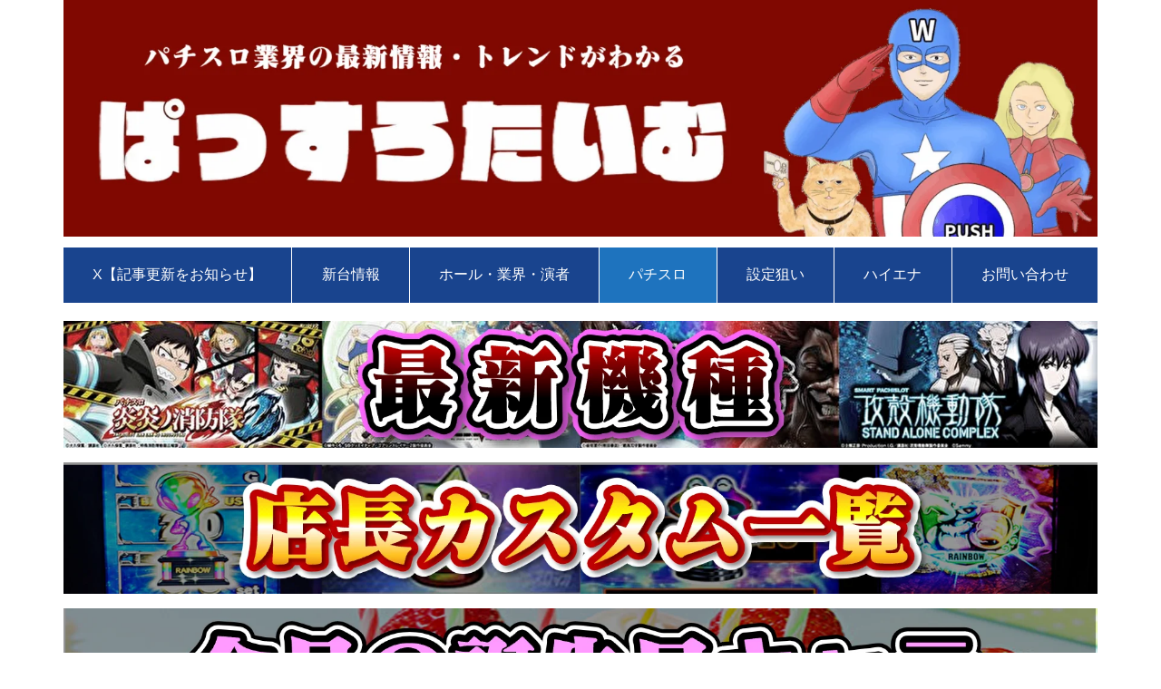

--- FILE ---
content_type: text/html; charset=UTF-8
request_url: https://passlotime.com/2023/04/18/post-32277/
body_size: 31299
content:
<!DOCTYPE html>
<html lang="ja" itemscope itemtype="https://schema.org/WebPage">
<head prefix="og: http://ogp.me/ns# article: http://ogp.me/ns/article# fb: http://ogp.me/ns/fb#">
<meta charset="UTF-8" />
<meta http-equiv="X-UA-Compatible" content="IE=edge" />
<meta http-equiv="Content-Security-Policy" content="upgrade-insecure-requests" />
<meta name="viewport" content="width=device-width, initial-scale=1, user-scalable=yes" />
<title>低設定の初当たり確率がヤバい！？『Sアナザーゴッドハーデス  解き放たれし槍撃』の地獄履歴データがこちら | ぱっすろたいむ</title>
<link data-rocket-prefetch href="https://www.google-analytics.com" rel="dns-prefetch">
<link data-rocket-prefetch href="https://www.googletagmanager.com" rel="dns-prefetch">
<link data-rocket-prefetch href="https://cdn.taboola.com" rel="dns-prefetch">
<link data-rocket-prefetch href="https://use.fontawesome.com" rel="dns-prefetch">
<link data-rocket-prefetch href="https://ajax.googleapis.com" rel="dns-prefetch">
<link data-rocket-prefetch href="https://blogroll.livedoor.net" rel="dns-prefetch">
<link data-rocket-prefetch href="https://platform.twitter.com" rel="dns-prefetch">
<style id="wpr-usedcss">img:is([sizes=auto i],[sizes^="auto," i]){contain-intrinsic-size:3000px 1500px}:root{--wp--preset--aspect-ratio--square:1;--wp--preset--aspect-ratio--4-3:4/3;--wp--preset--aspect-ratio--3-4:3/4;--wp--preset--aspect-ratio--3-2:3/2;--wp--preset--aspect-ratio--2-3:2/3;--wp--preset--aspect-ratio--16-9:16/9;--wp--preset--aspect-ratio--9-16:9/16;--wp--preset--color--black:#000000;--wp--preset--color--cyan-bluish-gray:#abb8c3;--wp--preset--color--white:#ffffff;--wp--preset--color--pale-pink:#f78da7;--wp--preset--color--vivid-red:#cf2e2e;--wp--preset--color--luminous-vivid-orange:#ff6900;--wp--preset--color--luminous-vivid-amber:#fcb900;--wp--preset--color--light-green-cyan:#7bdcb5;--wp--preset--color--vivid-green-cyan:#00d084;--wp--preset--color--pale-cyan-blue:#8ed1fc;--wp--preset--color--vivid-cyan-blue:#0693e3;--wp--preset--color--vivid-purple:#9b51e0;--wp--preset--gradient--vivid-cyan-blue-to-vivid-purple:linear-gradient(135deg,rgb(6, 147, 227) 0%,rgb(155, 81, 224) 100%);--wp--preset--gradient--light-green-cyan-to-vivid-green-cyan:linear-gradient(135deg,rgb(122, 220, 180) 0%,rgb(0, 208, 130) 100%);--wp--preset--gradient--luminous-vivid-amber-to-luminous-vivid-orange:linear-gradient(135deg,rgb(252, 185, 0) 0%,rgb(255, 105, 0) 100%);--wp--preset--gradient--luminous-vivid-orange-to-vivid-red:linear-gradient(135deg,rgb(255, 105, 0) 0%,rgb(207, 46, 46) 100%);--wp--preset--gradient--very-light-gray-to-cyan-bluish-gray:linear-gradient(135deg,rgb(238, 238, 238) 0%,rgb(169, 184, 195) 100%);--wp--preset--gradient--cool-to-warm-spectrum:linear-gradient(135deg,rgb(74, 234, 220) 0%,rgb(151, 120, 209) 20%,rgb(207, 42, 186) 40%,rgb(238, 44, 130) 60%,rgb(251, 105, 98) 80%,rgb(254, 248, 76) 100%);--wp--preset--gradient--blush-light-purple:linear-gradient(135deg,rgb(255, 206, 236) 0%,rgb(152, 150, 240) 100%);--wp--preset--gradient--blush-bordeaux:linear-gradient(135deg,rgb(254, 205, 165) 0%,rgb(254, 45, 45) 50%,rgb(107, 0, 62) 100%);--wp--preset--gradient--luminous-dusk:linear-gradient(135deg,rgb(255, 203, 112) 0%,rgb(199, 81, 192) 50%,rgb(65, 88, 208) 100%);--wp--preset--gradient--pale-ocean:linear-gradient(135deg,rgb(255, 245, 203) 0%,rgb(182, 227, 212) 50%,rgb(51, 167, 181) 100%);--wp--preset--gradient--electric-grass:linear-gradient(135deg,rgb(202, 248, 128) 0%,rgb(113, 206, 126) 100%);--wp--preset--gradient--midnight:linear-gradient(135deg,rgb(2, 3, 129) 0%,rgb(40, 116, 252) 100%);--wp--preset--font-size--small:13px;--wp--preset--font-size--medium:20px;--wp--preset--font-size--large:36px;--wp--preset--font-size--x-large:42px;--wp--preset--spacing--20:0.44rem;--wp--preset--spacing--30:0.67rem;--wp--preset--spacing--40:1rem;--wp--preset--spacing--50:1.5rem;--wp--preset--spacing--60:2.25rem;--wp--preset--spacing--70:3.38rem;--wp--preset--spacing--80:5.06rem;--wp--preset--shadow--natural:6px 6px 9px rgba(0, 0, 0, .2);--wp--preset--shadow--deep:12px 12px 50px rgba(0, 0, 0, .4);--wp--preset--shadow--sharp:6px 6px 0px rgba(0, 0, 0, .2);--wp--preset--shadow--outlined:6px 6px 0px -3px rgb(255, 255, 255),6px 6px rgb(0, 0, 0);--wp--preset--shadow--crisp:6px 6px 0px rgb(0, 0, 0)}:where(.is-layout-flex){gap:.5em}:where(.is-layout-grid){gap:.5em}:where(.wp-block-columns.is-layout-flex){gap:2em}:where(.wp-block-columns.is-layout-grid){gap:2em}:where(.wp-block-post-template.is-layout-flex){gap:1.25em}:where(.wp-block-post-template.is-layout-grid){gap:1.25em}.srr-tab-wrap{margin:0 0 1em!important;background:0 0!important;border:none!important;padding:0!important}.srr-tab-wrap li{list-style:none!important;float:left;background-image:none!important;margin:5px 5px 0 0!important;padding:3px 10px!important;border-radius:3px;border:1px solid #ccc;cursor:pointer}.srr-tab-wrap li:hover{opacity:.9}.srr-main{margin-bottom:1em}.srr-main:last-child{margin-bottom:0}.srr-wrap{padding:0!important;max-width:100%;min-width:100%!important}.srr-wrap div{left:0;right:0}.w_b_box{margin:20px 0}.w_b_box *,.w_b_box :after,.w_b_box :before{-webkit-box-sizing:border-box;box-sizing:border-box}.w_b_box .w_b_mp0{margin:0;padding:0}.w_b_box .w_b_h100{height:100%}.w_b_bal{display:inline-block}.w_b_bal p{margin:0}.w_b_db{display:block}.w_b_flex{display:-webkit-flex;display:flex}.w_b_col{-webkit-flex-direction:column;flex-direction:column}.w_b_relative{position:relative}.w_b_lh{line-height:1.4}.w_b_f_n{flex:none}.w_b_oh{overflow:hidden}.w_b_quote{word-wrap:break-word}.w_b_name{font-size:10px;font-weight:700}.w_b_ta_C{text-align:center}.w_b_w100{width:100%}.w_b_size_M{width:96px;height:96px}.w_b_ava_effect{z-index:1}.w_b_ava_img{object-fit:cover}.w_b_radius{-webkit-border-radius:50%;border-radius:50%}.w_b_bal:after,.w_b_bal:before{content:'';position:absolute}.w_b_shadow_L{box-shadow:2px 2px 3px 0 #888}.w_b_talk{padding:10px;min-height:45px;border-radius:10px}.w_b_talk:before{top:18px;border:6px solid transparent}.w_b_talk:after{top:19px;border:5px solid transparent}.w_b_talk_L{border:1px solid #ddd;background:#fff;margin:0 auto 0 10px;color:#222}.w_b_talk_L:before{border-top-color:#ddd;border-right-color:#ddd;left:-12px}.w_b_talk_L:after{border-top-color:#fff;border-right-color:#fff;left:-10px}*,:after,:before{box-sizing:border-box}@-ms-viewport{width:device-width}a:not([href]):not([tabindex]),a:not([href]):not([tabindex]):focus,a:not([href]):not([tabindex]):hover{color:inherit;text-decoration:none}a:not([href]):not([tabindex]):focus{outline:0}h1{font-size:2em;margin:.67em 0}small{font-size:80%}img{border-style:none;vertical-align:middle}hr{box-sizing:content-box;height:0;overflow:visible;margin-top:1rem;margin-bottom:1rem;border:0}code{font-family:monospace,monospace;font-size:1em}ul ul{margin-bottom:0}p{margin-top:0;margin-bottom:1rem}button{border-radius:0}button,input,optgroup,select,textarea{margin:0;font-family:inherit;font-size:inherit;line-height:inherit}button,input{overflow:visible}button,select{text-transform:none}[type=button],[type=submit],button{-webkit-appearance:button}[type=button]:not(:disabled),[type=submit]:not(:disabled),button:not(:disabled){cursor:pointer}::-moz-focus-inner{padding:0;border-style:none}::-webkit-inner-spin-button{height:auto}::-webkit-search-decoration{-webkit-appearance:none}label{display:inline-block;margin-bottom:.5rem}h1,h2,h3{margin-top:0;margin-bottom:.5rem;font-family:inherit;font-weight:500;line-height:1.2;color:inherit}.container{width:100%;margin-right:auto;margin-left:auto}@media (min-width:768px){.container{max-width:720px}}@media (min-width:992px){.container{max-width:960px}}@media (min-width:1200px){.container{max-width:1140px}}.clearfix:after{display:block;clear:both;content:""}table{border-collapse:collapse}caption{padding-top:.75rem;padding-bottom:.75rem;color:#6c757d;text-align:left;caption-side:bottom}th{text-align:left}@font-face{font-family:icomoon;src:url('https://passlotime.com/wp-content/themes/luxeritas/fonts/icomoon/fonts/icomoon.eot');src:url('https://passlotime.com/wp-content/themes/luxeritas/fonts/icomoon/fonts/icomoon.eot') format('embedded-opentype'),url('https://passlotime.com/wp-content/themes/luxeritas/fonts/icomoon/fonts/icomoon.woff2') format('woff2'),url('https://passlotime.com/wp-content/themes/luxeritas/fonts/icomoon/fonts/icomoon.woff') format('woff'),url('https://passlotime.com/wp-content/themes/luxeritas/fonts/icomoon/fonts/icomoon.ttf') format('truetype'),url('https://passlotime.com/wp-content/themes/luxeritas/fonts/icomoon/fonts/icomoon.svg') format('svg');font-weight:400;font-style:normal;font-display:swap}[class*=" ico-"],[class^=ico-]{font-family:icomoon;display:inline-block;font-style:normal;font-weight:400;font-variant:normal;text-transform:none;text-rendering:auto;line-height:1;-webkit-font-smoothing:antialiased;-moz-osx-font-smoothing:grayscale}.ico-speech-bubble:before{content:"\e903"}.ico-line:before{content:"\e700"}.ico-comment:before{content:"\e900"}.ico-comments:before{content:"\e901"}.ico-x-twitter:before{content:"\e902"}.ico-angle-double-right:before{content:"\f101"}*{margin:0;padding:0}.term img,.term img:hover,a:hover{transition:opacity .3s,transform .5s}a:hover img{opacity:.8}hr{border-top:1px dotted #999}img,object,video{max-width:100%;height:auto;box-sizing:content-box}.no-js img.lazy{display:none!important}ul{margin:1.6em 0}ul ul{margin:0 .6em}blockquote{display:block;position:relative;overflow:hidden;overflow-wrap:anywhere;margin:1.6em 5px;padding:25px;font-size:1.4rem;background:#fdfdfd;border:0;border-radius:6px;box-shadow:0 5px 5px 0 rgba(18,63,82,.035),0 0 0 1px rgba(176,181,193,.2)}blockquote:after{content:"\275b\275b";display:block;position:absolute;font-family:Arial,sans-serif;font-size:200px;line-height:1em;left:-25px;top:-15px;opacity:.04}blockquote p:first-child,blockquote ul:first-child{margin-top:5px}blockquote p:last-child,blockquote ul:last-child{margin-bottom:5px}.reply a,[type=email],[type=submit],[type=text]{display:inline;line-height:1;vertical-align:middle;padding:12px 12px 11px;max-width:100%}.reply a,.widget_archive select,.widget_categories select,[type=submit]{color:#333;font-weight:400;background:#fff;border:1px solid #ddd}[type=email],[type=search],[type=text],option,textarea{color:inherit;background:#fff;border:1px solid #ddd}[type=search]{-webkit-appearance:none;outline-offset:-2px;line-height:1;border-radius:0}textarea{overflow:auto;resize:vertical;padding:8px;max-width:100%}button{appearance:none;outline:0;border:0}.cboth{clear:both}.bold{font-weight:700}.screen-reader-text{clip:rect(1px,1px,1px,1px);height:1px;overflow:hidden;position:absolute!important;width:1px}strong{font-weight:700}em{font-style:italic}.aligncenter{display:block;margin-right:auto;margin-left:auto}.post img.aligncenter,blockquote.aligncenter{clear:both;margin-top:.4em;margin-bottom:1.6em}img[class*=attachment-],img[class*=wp-image-]{max-width:100%;height:auto}#head-in{padding-top:28px;background:#fff}#sitename{display:inline-block;max-width:100%;margin:0 0 12px;font-size:2.8rem;line-height:1.4}#sitename a{color:inherit;text-decoration:none}.info{padding:20px 10px;overflow:hidden}.logo{position:relative;margin:15px auto -10px;text-align:center}#header .head-cover{position:relative;margin:auto}#foot-in,#header #gnavi,.foot-nav{margin:auto}#nav{margin:0;padding:0;border-top:1px solid #ddd;border-bottom:1px solid #ddd;position:relative;z-index:20}#gnavi li.gl>a,#gnavi ul.gu,#nav,.mobile-nav{color:#111;background:#fff}#gnavi .mobile-nav{display:none}#gnavi ul.gu{margin:0}#gnavi li.gl{float:left;position:relative;list-style-type:none;text-indent:0;white-space:nowrap}#gnavi li.gl>a{display:block;text-decoration:none;text-align:center;height:100%}#gnavi li ul.gu{display:none}@media (min-width:992px){#gnavi ul.gu{display:flex;flex-wrap:wrap}#gnavi li.gl{flex:0 0 auto;min-width:1px;background:#09f}#gnavi .gc>ul>li.gl{background:0 0}#gnavi li.gl>a>.gim{display:block;height:100%}#gnavi .gc>ul>li>a>.gim{transition:.4s;border-bottom:0;padding:16px 18px}#gnavi li.gl>ul{display:none;margin:0;border:1px solid #ddd;border-bottom:0;background:0 0;position:absolute;top:100%;z-index:1}#gnavi li li.gl{width:100%;min-width:160px}#gnavi li li.gl a>.gim{border-bottom:1px solid #ddd;font-size:1.3rem;padding:10px 15px;width:100%;text-align:left}#gnavi li li.gl>ul{padding:0;border-top:1px solid #ddd;overflow:hidden;top:-1px;left:100%}#gnavi li.gl:hover>a,#gnavi li.gl:hover>a>.gim,div.mobile-nav:hover,ul.mobile-nav li:hover{color:#fff;background:#09f}#gnavi li[class*=current]>a{background:#000;color:#fff}#gnavi ul ul>li[class*=children]>a>.gim:after{font-family:icomoon;content:"\f0da";position:absolute;right:6px;top:0;bottom:0;margin:auto;height:1.3rem}#field,#primary{display:flex}.head-cover{display:block!important}#sitename img{margin:0}}@media (max-width:991px){.mobile-nav p{letter-spacing:0;font-size:1.1rem;line-height:1;margin:6px 0 0}.mobile-nav li{white-space:nowrap;text-align:center;padding:8px 10px;border:0;list-style:none;cursor:pointer}.mobile-nav li:hover{opacity:.6}.mobile-nav li i,.mobile-nav li svg{font-size:1.8rem;font-style:normal}#gnavi ul.gu{display:none;border:0;border-bottom:1px solid #ddd}#gnavi li.gl{display:block;float:none;width:100%;padding-left:0;text-align:left;line-height:2.3;border-top:1px solid #ddd;list-style:disc inside}#gnavi li.gl:hover>a>.gim{background:0 0}}#primary{border:1px solid transparent}.grid{margin:0 10px 20px 0}.grid{padding:45px 68px;background:#fff;border:1px solid #ddd}.term{margin-right:10px}.term img{float:left;max-width:40%;height:auto;margin-bottom:15px;background:inherit;border:1px solid #ddd;border-radius:4px;box-shadow:0 0 2px 1px #fff inset}.term img:hover{border-color:#06c}#list a{word-break:normal}#list .toc{margin:0 0 25px}#list .excerpt{margin:0 0 12px;line-height:1.8}.meta,.post .meta{margin:0;font-size:1.4rem;color:#111;margin-bottom:35px;vertical-align:middle;padding:16px 0}.meta a{display:inline-block;color:#111;text-decoration:underline}.meta i{margin-right:6px}.meta span{margin:0 12px 0 0}.meta span.break{margin:0 8px 0 4px}.meta span.first-item{margin:0;white-space:nowrap}.meta-box{margin:30px 10px}.post{font-size:1.6rem;line-height:1.9}.post p{margin:1.3em 0}.post a{text-decoration:underline}.post h2,.post h3{line-height:1.4;margin-top:35px;margin-bottom:30px}.post h1:first-child{margin-top:0}.post h2{border-left:8px solid #999;font-size:2.4rem;margin-top:50px;padding:8px 20px}.post h3{font-size:2.2rem;padding:2px 15px;margin-top:50px;margin-left:5px;border-left:2px solid #999}.post h2:first-child,.post h3:first-child{margin-top:30px}.post table{margin-bottom:30px}.post td,.post th{padding:8px 10px;border:1px solid #ddd}.post th{text-align:center;background:#f5f5f5}.post ul{padding:0 0 0 30px}.post .vcard{text-align:right}.post .vcard i,.post .vcard svg{margin-right:8px}.entry-title{font-size:2.8rem;line-height:1.5;background:0 0;border:none;margin:0 0 10px;padding:0}.entry-title a{color:inherit;text-decoration:none}.entry-title a:hover{color:#dc143c}#sns-tops{margin:-25px 0 45px}#sns-bottoms{margin:16px 0 0}#pnavi{clear:both;padding:0;border:1px solid #ddd;background:#fff;height:auto;overflow:hidden}#pnavi .next,#pnavi .prev{position:relative}#pnavi .next{text-align:right;border-bottom:1px solid #ddd}#pnavi i,#pnavi svg{font-size:2.2rem}#pnavi .next-arrow,#pnavi .prev-arrow{font-size:1.6rem;position:absolute;top:10px}#pnavi .next-arrow *,#pnavi .prev-arrow *{vertical-align:middle}#pnavi .next-arrow{left:20px}#pnavi .prev-arrow{right:20px}#pnavi .ntitle,#pnavi .ptitle{margin-top:32px}#pnavi img{height:100px;width:100px;border:1px solid #ddd;border-radius:8px}#pnavi a{display:block;padding:15px 30px;overflow:hidden;text-decoration:none;color:#666;min-height:132px}#pnavi a:hover{color:#dc143c}#pnavi a:hover>img,#pnavi a>img{transition:opacity .4s,transform .4s}#pnavi a:hover>img{border-color:#337ab7}#pnavi .next img{float:right;margin:0 0 0 10px}#pnavi .prev img{float:left;margin:0 10px 0 0}@media (min-width:1200px),(min-width:540px) and (max-width:991px){#pnavi .next,#pnavi .next a,#pnavi .prev,#pnavi .prev a{padding-bottom:32767px;margin-bottom:-32752px}#pnavi .next,#pnavi .prev{margin-bottom:-32767px;width:50%}#pnavi .next{float:right;border-left:1px solid #ddd}}.discussion{font-size:2.4rem;line-height:2;margin:0 0 15px}.discussion i,.discussion svg{margin-right:10px}#comments h3{font-size:1.6rem;border:none;padding:10px 0;margin-bottom:10px}#comments h3 i,#comments h3 svg{font-size:2.2rem;margin-right:10px}#comments p{font-size:1.4rem;margin:20px 0}#comments label{display:block}.fn{line-height:1.6;font-size:1.5rem}.reply a{display:block;text-decoration:none;text-align:center;width:65px;margin:0 0 0 auto}#comments .no-comments{margin:0 0 20px;padding:10px 20px 30px;border-bottom:1px solid #ddd}#commentform p{margin:0 0 20px}#respond{font-size:1.6rem}#commentform .tags{padding:10px;font-size:1.3rem}#commentform-author{display:flex;flex-wrap:wrap}.comment-form-author{flex:0 1 35%;padding-right:10px}#commentform,#comments textarea,[class^=comment-form-],[type^=text]{margin:0;width:100%}#comments .form-submit{margin:0}#comments [type=submit]{color:#fff;background:#666;padding:18px 18px 17px;cursor:pointer}#comments [type=submit]:hover{background:#dc143c}div[id*=side-]{padding:20px 0;border:1px solid #ddd;background:#fff}#side .widget{overflow-wrap:anywhere;margin:0 6px;padding:20px 7px;border:1px solid transparent}#side ul{margin-bottom:0}#side ul li{list-style-type:none;line-height:2;margin:0;padding:0}#side ul li li{margin-left:16px}#side h3{font-size:1.8rem;font-weight:700;color:#111;margin:4px 0 20px;padding:4px 0}.search-field{border:1px solid #bbb}#footer{clear:both;background:#fff;border-top:1px solid #ddd;z-index:10}#foot-in{padding:25px 0}#foot-in a,.foot-nav a{color:#111}#foot-in ul li{list-style-type:none;line-height:1.8;margin:0 10px;padding:0}#foot-in ul li li{margin-left:15px}.foot-nav ul{margin:0 auto;padding:20px 15px}.foot-nav li{display:inline-block;margin:0}.foot-nav li:before{content:"\07c";margin:0 10px}.foot-nav li:first-child:before{content:"";margin:0}#copyright{font-size:1.2rem;padding:20px 0;color:#111;background:#fff;clear:both}#footer .copy{font-size:1.2rem;line-height:1;margin:20px 0 0;text-align:center}#footer .copy a{color:inherit}#footer #thk{margin:20px 0;white-space:nowrap;font-size:1.1rem;word-spacing:-1px}#page-top{position:fixed;bottom:14px;right:14px;font-weight:700;background:#656463;text-decoration:none;color:#fff;padding:16px 20px;text-align:center;cursor:pointer;transition:.8s;opacity:0;visibility:hidden;z-index:99}#page-top:hover{opacity:1!important}iframe{box-sizing:content-box;border:0}.head-under{margin-top:20px}.head-under{margin-bottom:20px}.recentcomments a{display:inline;padding:0;margin:0}#main{flex:0 1 772px;max-width:772px;min-width:1px;float:left}#side{flex:0 0 366px;width:366px;min-width:1px;float:right}@media screen and (min-width:768px){#foot-in,#header #gnavi,#header .head-cover,.logo{max-width:720px}}@media screen and (min-width:992px){#foot-in,#header #gnavi,#header .head-cover,.logo{max-width:960px}}@media screen and (min-width:992px) and (max-width:1199px){#main{flex:0 1 592px;max-width:592px;min-width:1px}}@media screen and (min-width:1200px){#foot-in,#header #gnavi,#header .head-cover,.logo{max-width:1140px}#list .term img{width:auto;height:auto;margin-right:20px}}@media screen and (max-width:1199px){#list .term img{max-width:40%;height:auto;margin-right:20px}}@media print,(max-width:991px){#main,#primary,#side{display:block;width:100%;float:none;clear:both}#header #gnavi{padding-left:0;padding-right:0}#main{margin-bottom:30px}#side .widget,.grid{padding-left:20px;padding-right:20px}.grid{margin:0 0 20px}#side .widget{margin-left:0;margin-right:0}#foot-in{padding:0}div[id*=side-]{margin-bottom:20px}#side-scroll{max-width:32767px}}@media (max-width:575px){#side .widget,.grid{padding-left:7px;padding-right:7px}.meta,.post .meta{font-size:1.2rem}#list .term img{max-width:30%;height:auto;margin:0 15px 25px 0}#list .excerpt{padding-left:0;margin:0 0 40px}.excerpt p:not(.meta){display:inline}.excerpt br{display:none}#list .term img{margin-bottom:30px}#sitename{font-size:2.2rem}.discussion,.entry-title,.post h2,.post h3{font-size:1.8rem}[class^=comment-form-]{flex:0 0 100%;padding:0}#page-top{font-size:2rem;padding:8px 14px}.ptop{display:none}}div[class*=snsf-]{margin:2px 0 0;padding:0}div[class*=snsf-] .clearfix{padding:0}div[class*=snsf-] i,div[class*=snsf-] svg{max-width:16px}.snsname{margin-left:5px}.snsfb{display:flex;flex-wrap:wrap;justify-content:space-between}.snsf-c li{flex:1 1 auto;list-style:none;vertical-align:middle;text-align:center;color:#fff;padding:1px 2px;margin-bottom:2px;white-space:nowrap;cursor:pointer}.snsf-c .snsfb li [aria-label]{padding:9px 0 10px}.snsf-c [aria-label]{display:block;font-family:Verdana,Arial,Helvetica,Roboto;text-align:center;text-decoration:none;width:100%;border-radius:2px}.snsf-c .ico-hatena{font-weight:700;font-family:Verdana,Arial,Helvetica,Roboto}.snsf-c [aria-label],.snsf-c [aria-label]:hover{position:relative;line-height:1;padding:10px 0;color:#fff}.snsf-c .snsfb li [aria-label]{font-family:Verdana,Arial,Helvetica,Roboto;font-size:1.3rem;letter-spacing:-1px}.snsf-c .snsfb li [aria-label]{height:32px;box-shadow:0 1px 4px 0 rgba(0,0,0,.2)}.snsf-c .snsfb li [aria-label]:hover{opacity:.6}.snsf-c .snsfb i{margin-right:3px}div[class$=-w] ul[class*=sns] li a{background:#fbfbfb}.snsf-c .twitter a{background:#010101}.snsf-c .facebook a{background:#3b5998}.snsf-c .linkedin a{background:#0479b4}.snsf-c .hatena a{background:#3875c4}.snsf-c .line a{background:#00c300}.snsf-c .rss a{background:#f86300}@media screen and (max-width:765px){div[class*=snsf-] .snsname{display:none}}@media screen and (min-width:992px){.snsfb li.line-sm{display:none!important}}@media screen and (max-width:991px){.snsfb li.line-pc{display:none!important}}#toc_container{max-width:100%;font-size:1.3rem}#toc_container{display:table;margin-bottom:20px;padding:10px;border:1px solid #ddd;color:#333;background:#fafafa}#toc_container a{color:#333;text-decoration:none}#toc_container a:hover{text-decoration:underline}.toc_toggle{white-space:nowrap}.toc_list{margin:0;padding:0}ul.toc_list{padding:0 10px}.widget ul.toc_list{padding:0 5px}.toc_list ul{padding:0 0 0 15px}.toc_list li{padding:2px;list-style:none}.blogcard{margin:0 0 1.6em}.blogcard p{font-size:1.6rem}.post .blogcard p{line-height:1.6;margin:0 0 .5em}.blogcard a{font-size:1.4rem}a.blogcard-href{display:block;position:relative;padding:20px;border:1px solid #ddd;background:#fff;color:#111;text-decoration:none;max-width:540px;min-height:140px;transition:transform .4s ease}a.blogcard-href:hover{color:#ff811a;background:#fcfcfc;box-shadow:3px 3px 8px rgba(0,0,0,.2);transform:translateY(-4px)}p.blog-card-title{color:#111;font-weight:700}p.blog-card-desc{font-size:.9em;color:#666}.blogcard-img{float:right;margin:0 0 15px 20px}p.blogcard-link{clear:both;font-size:.8em;color:#999;margin:15px 0 0}img.blogcard-icon{display:inline-block;width:18px;height:18px}#search{padding-bottom:0;position:relative;width:100%}#search label{width:100%;margin:0}.search-field{width:100%;height:32px;margin:0;padding:4px 6px}[type=submit].search-submit{position:absolute;top:2px;right:2px;height:28px;padding:8px;font-size:1.2rem;background:0 0;cursor:pointer}.search-field:placeholder-shown{font-family:icomoon;color:#767676;font-size:1.4rem}#search input:focus::placeholder{color:transparent}.widget_archive a,.widget_categories a{display:block;padding:3px 0}@media print,(max-width:991px){.widget_archive a,.widget_categories a{padding:7px 0}}.widget_archive,.widget_categories{margin-bottom:5px}.widget_archive select,.widget_categories select{padding:15px 13px;width:100%;height:32px;margin:0;padding:4px 6px;border:1px solid #bbb}#thk-new{font-size:1.2rem;margin:-10px 0 0}#thk-new .term img{margin:0 10px 0 0;padding:1px;max-width:100px;max-height:100px}#thk-new .excerpt p{display:block;margin:0;padding:0;line-height:1.4}#thk-new p.new-title{font-size:1.3rem;font-weight:700;line-height:1.4;padding:0;margin:0 0 12px;text-decoration:none}div#thk-rcomments{margin-top:-5px;margin-left:5px}#thk-rcomments .recentcomments,#thk-rcomments .recentcomments a{background:0 0;font-size:1.2rem}#thk-rcomments .recentcomments{margin:0;border-bottom:1px dotted #ddd}#thk-rcomments .recentcomments a{text-decoration:underline}#thk-rcomments .recentcomments:last-child{border-bottom:none}#thk-rcomments .comment_post{margin-left:10px}#thk-rcomments .widget_comment_author,#thk-rcomments .widget_comment_author a{margin:15px 0;min-height:40px;color:#767574;font-size:1.2rem;font-weight:700;line-height:1.5;overflow:hidden}#thk-rcomments .widget_comment_author img{float:left;vertical-align:middle;margin:0 5px 0 0}#thk-rcomments .widget_comment_author span{display:block;margin:auto 0;overflow:hidden}#thk-rcomments [class*=ico-comment]{margin-right:6px;color:red}#thk-rcomments .ico-angle-double-right{margin-right:6px}#thk-rcomments .comment_excerpt{margin:14px 0 14px 10px;font-size:1.2rem;line-height:1.8}#thk-rcomments .comment_post{display:block;margin:0 0 14px 12px}#layer li.gl>a{text-align:left;padding:10px;font-size:1.3rem;margin:0;padding-left:20px;width:100%}#layer li.gl>a:hover{text-decoration:none}#layer li.gl>a:before{font-family:icomoon;content:"\f0da";padding-right:10px}#layer li[class*=children] span{pointer-events:none}#layer li[class*=children] a{padding-left:16px}#layer li[class*=children] li a{padding-left:35px}#layer li li[class*=children] a{padding-left:32px}#layer li li[class*=children] li a{padding-left:55px}#layer li ul.gu{border-bottom:0}#layer li li.gl>a:before{content:"-"}#layer li li li.gl>a:before{content:"\0b7"}#close{position:fixed;top:10px;right:10px;padding:8px 12px;box-sizing:content-box;color:#fff;background:#000;border:2px solid #ddd;border-radius:4px;opacity:.7;text-align:center;cursor:pointer;z-index:1200}#close i,#close svg{font-size:18px;margin:0}#close i:before{vertical-align:middle}#close:hover{opacity:1}#sform{display:none;position:absolute;top:0;left:0;right:0;width:98%;height:48px;max-width:600px;margin:auto;padding:2px;background:rgba(0,0,0,.5);border-radius:6px;z-index:1200}#sform .search-form{position:relative;width:100%;margin:auto;border-radius:6px}#sform .search-field{height:44px;border-radius:4px;font-size:18px}#sform .search-submit{border-radius:4px;height:40px}html{overflow:auto;overflow-y:scroll;-webkit-text-size-adjust:100%;-webkit-tap-highlight-color:transparent;font-size:62.5%!important}.info{text-align:center;right:0;left:0}#sitename{margin:0 auto 12px}#primary{margin-top:35px}#head-in{padding-top:0}.info{padding:0}div[id*=side-]{padding:0;border:none;background:0 0}#side .widget{margin:0 0 15px;padding:20px 14px;border:1px solid #ddd;background:#fff}#side-scroll{margin:0}.grid{padding-top:30px}.page div#pnavi{border-bottom:1px solid #ddd}#side .widget{border:1px solid transparent}body{overflow:hidden;font-family:'Segoe UI',Verdana,Helvetica,Arial,sans-serif;font-weight:400;color:#111;background:#fff;background-position:center left;background-attachment:fixed}a{word-break:break-all;text-decoration:none;background-color:transparent;-webkit-text-decoration-skip:objects;color:#4169e1}a:hover{text-decoration:none;color:#dc143c}blockquote,body,li{font-size:1.4rem}#gnavi li.gl>a,#nav,.mobile-nav{color:#fff}#gnavi .mobile-nav,#gnavi li.gl>a{background:#19448e}#nav{border-top-color:#000;border-bottom-color:#000;border-top-width:0;border-bottom-width:0}#mobile-buttons{display:flex;overflow-x:auto;position:fixed;left:0;right:0;bottom:14px;margin:0;white-space:nowrap;transition:.8s;z-index:90}#mobile-buttons ul{display:flex;margin:auto}#mobile-buttons li{display:inline-block;list-style:none;flex:0 0 auto;padding:8px 12px 6px;font-size:1.6rem;line-height:1.2;margin:0 2px;min-width:70px;text-align:center;color:#fff;background:rgba(0,0,0,.71);border-radius:0;cursor:pointer;white-space:nowrap}#mobile-buttons li *{vertical-align:middle;color:#fff}#sns-mobile ul{margin:0}#sns-mobile [class*=-check],#sns-mobile [class*=-count]{display:none}#mobile-buttons span{font-size:1.4rem}#toc_toggle{display:none}#toc_toggle:checked+.toc_toggle:before{content:"閉じる"}.toc_toggle{margin:0}.toc_toggle:before{content:"開く";cursor:pointer;border:1px solid #ddd;color:#333;background:0 0;padding:2px 5px;margin-left:10px}#toc_toggle:checked+.toc_toggle+.toc_list{width:auto;height:auto;margin-top:20px;transition:all .3s}.toc_toggle+.toc_list{overflow:hidden;width:0;height:0;margin-top:0;transition:all .3s}#toc_container{display:block;border:1px solid #19448e}.post span[id^=toc_id_]{display:block;padding-top:100px;margin-top:-100px}a.blogcard-href{max-width:100%;box-shadow:3px 3px 8px rgba(0,0,0,.1)}.blogcard-img{border:1px solid #ddd;box-shadow:3px 3px 8px rgba(0,0,0,.2);float:left;margin:0 20px 15px 0}#footer-nav,#footer-nav a{color:#fff}#footer-nav{text-align:center;background:#19448e}#copyright{color:#fff;background:#19448e}#page-top{background:#19448e;border-radius:2px}#sns-mobile li,#sns-tops li{min-width:33.3%}@media (min-width:576px){#list .excerpt{overflow:hidden}.post h3{font-size:1.6rem}.post li{font-size:1.6rem}#foot-in{font-size:1.6rem}}@media (min-width:992px){#gnavi .gc>ul>li>a{border-left:1px solid #fff}#gnavi .gc>ul>li:first-child>a{border-left:none}#gnavi .gc>ul>li:last-child>a{border-right:none}#gnavi li li ul.gu,#gnavi li li.gl>a>.gim,#gnavi li.gl>ul{border-color:#fff}#gnavi li.gl{flex:1 0 auto}#main{flex:0 1 768px;max-width:768px;min-width:1px;float:left}#side{flex-basis:370px;width:370px}#side-scroll{border-top:0;padding-top:0}#gnavi li.gl>a{font-size:1.6rem}#gnavi li.gl:hover>a,#gnavi li.gl:hover>a>.gim,div.mobile-nav:hover,ul.mobile-nav li:hover{color:#fff;background:#1e73be}#gnavi li[class*=current]>a{color:#fff;background:#1e73be}#gnavi .gc>ul>li>ul.gu,#gnavi li li:first-child ul.gu{border-top:0 solid #000}#gnavi li li:first-child ul.gu{top:0}#gnavi .gc>ul>li>a>.gim{padding-top:20px;padding-bottom:20px}#mobile-buttons{display:none}#footer-nav{border-bottom:1px solid #19448e}}@media (min-width:1310px){.container{width:1280px;max-width:1280px}#foot-in,#header #gnavi,#header .head-cover,.foot-nav,.logo{width:1280px;max-width:100%}.grid{margin:0 18px 20px 0}#main{flex:0 1 862px;max-width:862px;min-width:1px;float:left}#side{flex:0 0 416px;width:416px;min-width:1px;float:right}#side .widget{margin:0 0 15px;padding:20px 32px}}@media (max-width:991px){#gnavi ul.mobile-nav{display:table;table-layout:fixed;width:100%;margin:0;border:0}.mobile-nav li{display:table-cell}#gnavi li.gl:hover>a>.gim{background:0 0}#page-top{display:none}}@media (max-width:767px){#list .term img{max-width:100%;float:none;margin-bottom:30px}}@media (min-width:992px) and (max-width:1309px){.grid{padding-left:25px;padding-right:25px}#side .widget{margin:0 0 15px;padding:20px 13px}}@media (min-width:992px) and (max-width:1199px){#main{float:left}}#side ul li:last-child{border-bottom:none}p.blogcard-link{display:none}p.blog-card-desc{display:none}#side h3{border-left:10px solid #19448e;font-size:18px;font-size:1.8rem;font-weight:700;color:#333;margin:0 0 30px;padding:8px 10px}#thk-new{margin:-10px 0 0}#thk-new .term img{margin:0 10px 0 0;padding:1px;width:100px;height:100px}#thk-new .excerpt p{margin:0;padding:0;font-size:12px;font-size:1.2rem;line-height:1.4}#thk-new p.new-title{font-size:16px;font-size:1.6rem;font-weight:700;line-height:1.4;padding:0;margin:0 0 14px;text-decoration:none}#thk-new .toc{padding:15px 0;border-bottom:1px dotted #ccc}#thk-new .toc:last-child{margin-bottom:0;padding-bottom:0;border-style:none}#thk-new .term img{width:75px;height:75px}.responsibe-adsense-wrap{width:auto;min-height:250px;height:auto;text-align:center}@media screen and (max-width:350px){.responsibe-adsense-wrap{width:350px;min-height:250px;height:auto}}.post h2{border:none;position:relative;padding:.5em 1em;background-color:#19448e}#thk-new .toc{border:none}#side .widget_categories li{border-bottom:3px solid #e9e9e9;font-size:16px}#side .widget_categories li li{border-top:2px solid #e9e9e9;border-bottom:0}blockquote{position:relative;padding:10px;border-radius:0;border-left:none}blockquote:before{position:absolute;left:10px;font-family:"Font Awesome 5 Free";content:"\f10d";font-weight:900;color:#d7ebf8;font-size:40px;line-height:1}blockquote:after{position:absolute;bottom:12px;right:20px;font-family:"Font Awesome 5 Free";content:"\f10e";font-weight:900;color:#d7ebf8;font-size:40px;line-height:1}.post blockquote p{font-size:14px;line-height:1.7}blockquote p{position:relative;z-index:3}blockquote p.source{font-size:13px;font-size:1.3rem;text-align:right;color:red;line-height:1}blockquote{border:1px solid #19448e}.blogroll-channel .blogroll-list{list-style-type:none;margin-bottom:10px;font-size:14px;line-height:1.3}.blogroll-channel .blogroll-new-entry{margin-left:5px;color:red}#post-thumbnail{overflow:hidden;margin:20px 0 40px;text-align:center;border-radius:4px}#post-thumbnail img{width:100%}.post h2{padding:20px;background:#19448e;color:#fff;font-weight:700}.post h2{border-left:transparent}.entry-title{font-weight:700;color:#06c}.post h2{font-weight:700}#list span.category:hover{background-color:#62cadf;opacity:1}#list .term img{margin-bottom:px;border-radius:0;padding:0}.meta,.post .meta{border-top:0;padding-top:5px;padding-right:0;padding-bottom:10px;padding-left:10px;color:#505454;font-weight:bolder}.entry-title a{display:block}.post h3{color:#000;font-size:18px;font-weight:700;border-left:10px solid #19448e}.fa{font-family:var(--fa-style-family,"Font Awesome 6 Free");font-weight:var(--fa-style,900)}.fa,.fa-brands,.fa-regular,.fa-solid,.fab,.far,.fas{-moz-osx-font-smoothing:grayscale;-webkit-font-smoothing:antialiased;display:var(--fa-display,inline-block);font-style:normal;font-variant:normal;line-height:1;text-rendering:auto}.fa-regular,.fa-solid,.far,.fas{font-family:"Font Awesome 6 Free"}.fa-brands,.fab{font-family:"Font Awesome 6 Brands"}.fa-pull-left{float:left;margin-right:var(--fa-pull-margin,.3em)}.fa-pull-right{float:right;margin-left:var(--fa-pull-margin,.3em)}.fa-bars:before{content:"\f0c9"}.fa-folder:before{content:"\f07b"}.fa-angle-double-right:before{content:"\f101"}.fa-arrow-right:before{content:"\f061"}.fa-arrow-left:before{content:"\f060"}.fa-comment:before{content:"\f075"}.fa-clock:before{content:"\f017"}.fa-search:before{content:"\f002"}.fa-arrow-up:before{content:"\f062"}.fa-angle-double-left:before{content:"\f100"}.fa-exchange-alt:before{content:"\f362"}:root{--fa-style-family-brands:"Font Awesome 6 Brands";--fa-font-brands:normal 400 1em/1 "Font Awesome 6 Brands"}.fa-brands,.fab{font-weight:400}:root{--fa-font-regular:normal 400 1em/1 "Font Awesome 6 Free"}@font-face{font-family:"Font Awesome 6 Free";font-style:normal;font-weight:400;font-display:swap;src:url(https://use.fontawesome.com/releases/v6.4.2/webfonts/fa-regular-400.woff2) format("woff2"),url(https://use.fontawesome.com/releases/v6.4.2/webfonts/fa-regular-400.ttf) format("truetype")}.fa-regular,.far{font-weight:400}:root{--fa-style-family-classic:"Font Awesome 6 Free";--fa-font-solid:normal 900 1em/1 "Font Awesome 6 Free"}@font-face{font-family:"Font Awesome 6 Free";font-style:normal;font-weight:900;font-display:swap;src:url(https://use.fontawesome.com/releases/v6.4.2/webfonts/fa-solid-900.woff2) format("woff2"),url(https://use.fontawesome.com/releases/v6.4.2/webfonts/fa-solid-900.ttf) format("truetype")}.fa-solid,.fas{font-weight:900}@font-face{font-family:"Font Awesome 5 Free";font-display:swap;font-weight:900;src:url(https://use.fontawesome.com/releases/v6.4.2/webfonts/fa-solid-900.woff2) format("woff2"),url(https://use.fontawesome.com/releases/v6.4.2/webfonts/fa-solid-900.ttf) format("truetype")}@font-face{font-family:"Font Awesome 5 Free";font-display:swap;font-weight:400;src:url(https://use.fontawesome.com/releases/v6.4.2/webfonts/fa-regular-400.woff2) format("woff2"),url(https://use.fontawesome.com/releases/v6.4.2/webfonts/fa-regular-400.ttf) format("truetype")}@font-face{font-family:FontAwesome;font-display:swap;src:url(https://use.fontawesome.com/releases/v6.4.2/webfonts/fa-solid-900.woff2) format("woff2"),url(https://use.fontawesome.com/releases/v6.4.2/webfonts/fa-solid-900.ttf) format("truetype")}@font-face{font-family:FontAwesome;font-display:swap;src:url(https://use.fontawesome.com/releases/v6.4.2/webfonts/fa-regular-400.woff2) format("woff2"),url(https://use.fontawesome.com/releases/v6.4.2/webfonts/fa-regular-400.ttf) format("truetype");unicode-range:u+f003,u+f006,u+f014,u+f016-f017,u+f01a-f01b,u+f01d,u+f022,u+f03e,u+f044,u+f046,u+f05c-f05d,u+f06e,u+f070,u+f087-f088,u+f08a,u+f094,u+f096-f097,u+f09d,u+f0a0,u+f0a2,u+f0a4-f0a7,u+f0c5,u+f0c7,u+f0e5-f0e6,u+f0eb,u+f0f6-f0f8,u+f10c,u+f114-f115,u+f118-f11a,u+f11c-f11d,u+f133,u+f147,u+f14e,u+f150-f152,u+f185-f186,u+f18e,u+f190-f192,u+f196,u+f1c1-f1c9,u+f1d9,u+f1db,u+f1e3,u+f1ea,u+f1f7,u+f1f9,u+f20a,u+f247-f248,u+f24a,u+f24d,u+f255-f25b,u+f25d,u+f271-f274,u+f278,u+f27b,u+f28c,u+f28e,u+f29c,u+f2b5,u+f2b7,u+f2ba,u+f2bc,u+f2be,u+f2c0-f2c1,u+f2c3,u+f2d0,u+f2d2,u+f2d4,u+f2dc}.highslide-wrapper{cursor:zoom-out;background:#fff;box-shadow:2px 2px 24px #666;border-radius:6px}.highslide-image{border:10px solid #fff;border-radius:6px}.highslide-loading{color:#000;background:#fff;padding:5px 10px}.highslide-overlay{display:none}.highslide-container:hover .highslide-overlay{display:block}.highslide-container .highslide-overlay button,a.highslide-full-expand{display:inline-block;margin:12px 3px 0;width:36px;height:36px}.highslide-next{background:url(https://passlotime.com/wp-content/themes/luxeritas/images/highslide/next.gif) no-repeat}.highslide-prev{background:url(https://passlotime.com/wp-content/themes/luxeritas/images/highslide/prev.gif) no-repeat}.highslide-close{background:url(https://passlotime.com/wp-content/themes/luxeritas/images/highslide/close.gif) no-repeat}a.highslide-full-expand{margin:0 6px 6px 0;background:url(https://passlotime.com/wp-content/themes/luxeritas/images/highslide/full.gif) no-repeat}@media print and (max-width:991px){#side{page-break-before:always}}@media print{@page{margin:21.7mm}*,:after,:before{text-shadow:none!important;background:0 0!important;box-shadow:none!important}body{font-size:11pt}div[id*=header]{margin-top:0}#footer,#header,#list .toc,#main,#primary,#side,.container,.container #footer,.container #header,.head-cover,.logo,div[id*=side-]{display:block;max-width:100%;width:100%;padding-left:0;padding-right:0}#list .toc,#primary,#side,div[id*=side-]{border:none}#foot-in,#footer,#head-in,#header{border-left:none;border-right:none}#head-in,#header{border-top:none}#footer,#head-in{border-bottom:none}#gnavi,#page-top,#respond,#search,.reply,div[id*=sns-],div[id*=snsf-]{display:none!important}#core{page-break-after:always}#side .widget,blockquote{page-break-inside:avoid}.toc,img,table{page-break-inside:avoid}img{max-width:100%!important}#head-in h1#sitename,#head-in p#sitename{font-size:20pt}h1,h2,h3,p{orphans:3;widows:3}h2,h3{font-size:14pt;page-break-after:avoid}a[href]:after{content:""}}body #copyright,body #foot-in,body #foot-in #copyright,body #footer,body #footer #copyright,body #footer #foot-in,body #footer #foot-in #copyright,body #footer footer,body #footer footer #copyright,body #footer footer #foot-in,body #footer footer #foot-in #copyright,body footer #foot-in,body footer #foot-in #copyright{position:static!important;display:block!important;visibility:visible!important;margin:auto!important;height:auto!important;max-height:100%!important;transform:none!important}body #wp-footer{position:static!important;overflow:hidden!important}#thk:after,#thk:before{content:none!important}body #copyright{top:0!important;bottom:0!important;left:0!important;right:0!important;max-width:100%!important;min-width:100%!important;margin:0!important;padding:20px 0!important;text-align:center!important;background-image:none!important;transform:none!important;transition:none!important;color:#fff!important}</style><link rel="preload" data-rocket-preload as="image" href="https://passlotime.com/wp-content/uploads/2026/01/%E7%94%BB%E5%83%8F1.png" fetchpriority="high">
<meta name='robots' content='max-image-preview:large' />
<link rel='dns-prefetch' href='//ajax.googleapis.com' />
<link rel="alternate" title="oEmbed (JSON)" type="application/json+oembed" href="https://passlotime.com/wp-json/oembed/1.0/embed?url=https%3A%2F%2Fpasslotime.com%2F2023%2F04%2F18%2Fpost-32277%2F" />
<link rel="alternate" title="oEmbed (XML)" type="text/xml+oembed" href="https://passlotime.com/wp-json/oembed/1.0/embed?url=https%3A%2F%2Fpasslotime.com%2F2023%2F04%2F18%2Fpost-32277%2F&#038;format=xml" />
<link rel='dns-prefetch' href='//use.fontawesome.com' />

<link rel="preload" as="font" type="font/woff2" href="https://passlotime.com/wp-content/themes/luxeritas/fonts/icomoon/fonts/icomoon.woff2" crossorigin />
<link rel="preload" as="image" href="https://passlotime.com/wp-content/uploads/2023/04/V6tdAjsTGRdlwL41681817730_1681817986.jpg" />
<!-- Global site tag (gtag.js) - Google Analytics -->
<script async src="https://www.googletagmanager.com/gtag/js?id=UA-170463137-1"></script>
<script>  window.dataLayer = window.dataLayer || [];
  function gtag(){dataLayer.push(arguments);}
  gtag('js', new Date());
  gtag('config', 'UA-170463137-1');</script>
<script>  window._taboola = window._taboola || [];
  _taboola.push({article:'auto'});
  !function (e, f, u, i) {
    if (!document.getElementById(i)){
      e.async = 1;
      e.src = u;
      e.id = i;
      f.parentNode.insertBefore(e, f);
    }
  }(document.createElement('script'),
  document.getElementsByTagName('script')[0],
  '//cdn.taboola.com/libtrc/passlotimejapan/loader.js',
  'tb_loader_script');
  if(window.performance && typeof window.performance.mark == 'function')
    {window.performance.mark('tbl_ic');}</script>
<script>window._taboola = window._taboola || [];
_taboola.push({flush: true});</script>
<link rel="canonical" href="https://passlotime.com/2023/04/18/post-32277/" />
<link rel='shortlink' href='https://passlotime.com/?p=32277' />
<link rel="pingback" href="https://passlotime.com/xmlrpc.php" />
<link rel="alternate" type="application/rss+xml" title="ぱっすろたいむ RSS Feed" href="https://passlotime.com/feed/" />
<link rel="alternate" type="application/atom+xml" title="ぱっすろたいむ Atom Feed" href="https://passlotime.com/feed/atom/" />
<meta name="description" content="ユニバーサルの新台6.5号機メダル機パチスロ『Sアナザーゴッドハーデス 解き放たれし槍撃』の低設定濃厚台のエグいボーナス履歴が話題となっているようです。" />
<meta name="keywords" content="パチスロ" />
<meta name="theme-color" content="#4285f4">
<meta name="format-detection" content="telephone=no">
<meta name="referrer" content="no-referrer-when-downgrade" />
<!-- This site uses the Google Analytics by MonsterInsights plugin v9.11.1 - Using Analytics tracking - https://www.monsterinsights.com/ -->
<script src="//www.googletagmanager.com/gtag/js?id=G-1RNQ9J1ZF7"  data-cfasync="false" data-wpfc-render="false" async></script>
<script data-cfasync="false" data-wpfc-render="false">
var mi_version = '9.11.1';
var mi_track_user = true;
var mi_no_track_reason = '';
var MonsterInsightsDefaultLocations = {"page_location":"https:\/\/passlotime.com\/2023\/04\/18\/post-32277\/"};
if ( typeof MonsterInsightsPrivacyGuardFilter === 'function' ) {
var MonsterInsightsLocations = (typeof MonsterInsightsExcludeQuery === 'object') ? MonsterInsightsPrivacyGuardFilter( MonsterInsightsExcludeQuery ) : MonsterInsightsPrivacyGuardFilter( MonsterInsightsDefaultLocations );
} else {
var MonsterInsightsLocations = (typeof MonsterInsightsExcludeQuery === 'object') ? MonsterInsightsExcludeQuery : MonsterInsightsDefaultLocations;
}
var disableStrs = [
'ga-disable-G-1RNQ9J1ZF7',
];
/* Function to detect opted out users */
function __gtagTrackerIsOptedOut() {
for (var index = 0; index < disableStrs.length; index++) {
if (document.cookie.indexOf(disableStrs[index] + '=true') > -1) {
return true;
}
}
return false;
}
/* Disable tracking if the opt-out cookie exists. */
if (__gtagTrackerIsOptedOut()) {
for (var index = 0; index < disableStrs.length; index++) {
window[disableStrs[index]] = true;
}
}
/* Opt-out function */
function __gtagTrackerOptout() {
for (var index = 0; index < disableStrs.length; index++) {
document.cookie = disableStrs[index] + '=true; expires=Thu, 31 Dec 2099 23:59:59 UTC; path=/';
window[disableStrs[index]] = true;
}
}
if ('undefined' === typeof gaOptout) {
function gaOptout() {
__gtagTrackerOptout();
}
}
window.dataLayer = window.dataLayer || [];
window.MonsterInsightsDualTracker = {
helpers: {},
trackers: {},
};
if (mi_track_user) {
function __gtagDataLayer() {
dataLayer.push(arguments);
}
function __gtagTracker(type, name, parameters) {
if (!parameters) {
parameters = {};
}
if (parameters.send_to) {
__gtagDataLayer.apply(null, arguments);
return;
}
if (type === 'event') {
parameters.send_to = monsterinsights_frontend.v4_id;
var hookName = name;
if (typeof parameters['event_category'] !== 'undefined') {
hookName = parameters['event_category'] + ':' + name;
}
if (typeof MonsterInsightsDualTracker.trackers[hookName] !== 'undefined') {
MonsterInsightsDualTracker.trackers[hookName](parameters);
} else {
__gtagDataLayer('event', name, parameters);
}
} else {
__gtagDataLayer.apply(null, arguments);
}
}
__gtagTracker('js', new Date());
__gtagTracker('set', {
'developer_id.dZGIzZG': true,
});
if ( MonsterInsightsLocations.page_location ) {
__gtagTracker('set', MonsterInsightsLocations);
}
__gtagTracker('config', 'G-1RNQ9J1ZF7', {"forceSSL":"true","link_attribution":"true"} );
window.gtag = __gtagTracker;(function () {
/* https://developers.google.com/analytics/devguides/collection/analyticsjs/ */
/* ga and __gaTracker compatibility shim. */
var noopfn = function () {
return null;
};
var newtracker = function () {
return new Tracker();
};
var Tracker = function () {
return null;
};
var p = Tracker.prototype;
p.get = noopfn;
p.set = noopfn;
p.send = function () {
var args = Array.prototype.slice.call(arguments);
args.unshift('send');
__gaTracker.apply(null, args);
};
var __gaTracker = function () {
var len = arguments.length;
if (len === 0) {
return;
}
var f = arguments[len - 1];
if (typeof f !== 'object' || f === null || typeof f.hitCallback !== 'function') {
if ('send' === arguments[0]) {
var hitConverted, hitObject = false, action;
if ('event' === arguments[1]) {
if ('undefined' !== typeof arguments[3]) {
hitObject = {
'eventAction': arguments[3],
'eventCategory': arguments[2],
'eventLabel': arguments[4],
'value': arguments[5] ? arguments[5] : 1,
}
}
}
if ('pageview' === arguments[1]) {
if ('undefined' !== typeof arguments[2]) {
hitObject = {
'eventAction': 'page_view',
'page_path': arguments[2],
}
}
}
if (typeof arguments[2] === 'object') {
hitObject = arguments[2];
}
if (typeof arguments[5] === 'object') {
Object.assign(hitObject, arguments[5]);
}
if ('undefined' !== typeof arguments[1].hitType) {
hitObject = arguments[1];
if ('pageview' === hitObject.hitType) {
hitObject.eventAction = 'page_view';
}
}
if (hitObject) {
action = 'timing' === arguments[1].hitType ? 'timing_complete' : hitObject.eventAction;
hitConverted = mapArgs(hitObject);
__gtagTracker('event', action, hitConverted);
}
}
return;
}
function mapArgs(args) {
var arg, hit = {};
var gaMap = {
'eventCategory': 'event_category',
'eventAction': 'event_action',
'eventLabel': 'event_label',
'eventValue': 'event_value',
'nonInteraction': 'non_interaction',
'timingCategory': 'event_category',
'timingVar': 'name',
'timingValue': 'value',
'timingLabel': 'event_label',
'page': 'page_path',
'location': 'page_location',
'title': 'page_title',
'referrer' : 'page_referrer',
};
for (arg in args) {
if (!(!args.hasOwnProperty(arg) || !gaMap.hasOwnProperty(arg))) {
hit[gaMap[arg]] = args[arg];
} else {
hit[arg] = args[arg];
}
}
return hit;
}
try {
f.hitCallback();
} catch (ex) {
}
};
__gaTracker.create = newtracker;
__gaTracker.getByName = newtracker;
__gaTracker.getAll = function () {
return [];
};
__gaTracker.remove = noopfn;
__gaTracker.loaded = true;
window['__gaTracker'] = __gaTracker;
})();
} else {
console.log("");
(function () {
function __gtagTracker() {
return null;
}
window['__gtagTracker'] = __gtagTracker;
window['gtag'] = __gtagTracker;
})();
}</script>
<!-- / Google Analytics by MonsterInsights -->
<meta property="og:type" content="article" />
<meta property="og:url" content="https://passlotime.com/2023/04/18/post-32277/" />
<meta property="og:title" content="低設定の初当たり確率がヤバい！？『Sアナザーゴッドハーデス  解き放たれし槍撃』の地獄履歴データがこちら | ぱっすろたいむ" />
<meta property="og:description" content="ユニバーサルの新台6.5号機メダル機パチスロ『Sアナザーゴッドハーデス 解き放たれし槍撃』の低設定濃厚台のエグいボーナス履歴が話題となっているようです。" />
<meta property="og:image" content="https://passlotime.com/wp-content/uploads/2023/04/V6tdAjsTGRdlwL41681817730_1681818009.jpg" />
<meta property="og:image:width" content="500" />
<meta property="og:image:height" content="281" />
<meta property="og:site_name" content="ぱっすろたいむ" />
<meta property="og:locale" content="ja_JP" />
<meta property="article:section" content="パチスロ" />
<meta property="article:published_time" content="2023-04-18T21:36:00Z" />
<meta property="article:modified_time" content="2023-04-18T21:42:56Z" />
<meta name="twitter:card" content="summary_large_image" />
<meta name="twitter:domain" content="passlotime.com" />
<meta name="twitter:creator" content="@washo613" />
<meta name="twitter:site" content="@washo613" />
<script src="https://use.fontawesome.com/releases/v6.4.2/js/v4-shims.js" crossorigin="anonymous" async defer></script>
<style id='wp-img-auto-sizes-contain-inline-css'></style>
<style id='global-styles-inline-css' type='text/css'></style>

<style id='classic-theme-styles-inline-css'></style>



<style id='luxech-inline-css'></style>
<noscript><link rel="stylesheet" id="nav-css" href="//passlotime.com/wp-content/themes/luxeritas/styles/nav.min.css?v=1718462096" media="all" /></noscript>
<noscript><link rel="stylesheet" id="async-css" href="//passlotime.com/wp-content/themes/luxeritas/style.async.min.css?v=1770128713" media="all" /></noscript>
<noscript><link data-minify="1" rel="stylesheet" id="awesome-css" href="https://passlotime.com/wp-content/cache/min/1/releases/v6.4.2/css/all.css?ver=1769848613" media="all" crossorigin="anonymous" /></noscript>
<script src="//ajax.googleapis.com/ajax/libs/jquery/3.6.0/jquery.min.js" id="jquery-js"></script>
<script src="//passlotime.com/wp-content/themes/luxeritas/js/luxe.min.js?v=1769950506" id="luxe-js" async defer></script>
<script src="//passlotime.com/wp-content/themes/luxeritas/js/highslide.min.js" id="thk-highslide-js" async defer></script>
<script src="//passlotime.com/wp-content/plugins/google-analytics-for-wordpress/assets/js/frontend-gtag.min.js" id="monsterinsights-frontend-script-js" async="async" data-wp-strategy="async"></script>
<script data-cfasync="false" data-wpfc-render="false" id='monsterinsights-frontend-script-js-extra'>/* <![CDATA[ */
var monsterinsights_frontend = {"js_events_tracking":"true","download_extensions":"doc,pdf,ppt,zip,xls,docx,pptx,xlsx","inbound_paths":"[{\"path\":\"\\\/go\\\/\",\"label\":\"affiliate\"},{\"path\":\"\\\/recommend\\\/\",\"label\":\"affiliate\"}]","home_url":"https:\/\/passlotime.com","hash_tracking":"false","v4_id":"G-1RNQ9J1ZF7"};/* ]]> */</script>
<script src="//passlotime.com/wp-content/plugins/super-rss-reader/public/js/jquery.easy-ticker.min.js" id="jquery-easy-ticker-js"></script>
<script src="//passlotime.com/wp-content/plugins/super-rss-reader/public/js/script.min.js" id="super-rss-reader-js"></script>
<link rel="https://api.w.org/" href="https://passlotime.com/wp-json/" /><link rel="alternate" title="JSON" type="application/json" href="https://passlotime.com/wp-json/wp/v2/posts/32277" /><link rel="icon" href="https://passlotime.com/wp-content/uploads/2021/05/EvjIN2DN-75x75.jpg" sizes="32x32" />
<link rel="icon" href="https://passlotime.com/wp-content/uploads/2021/05/EvjIN2DN.jpg" sizes="192x192" />
<link rel="apple-touch-icon" href="https://passlotime.com/wp-content/uploads/2021/05/EvjIN2DN.jpg" />
<meta name="msapplication-TileImage" content="https://passlotime.com/wp-content/uploads/2021/05/EvjIN2DN.jpg" />
<style id="wp-custom-css"></style>
<style id="rocket-lazyrender-inline-css">[data-wpr-lazyrender] {content-visibility: auto;}</style><meta name="generator" content="WP Rocket 3.20.2" data-wpr-features="wpr_remove_unused_css wpr_preconnect_external_domains wpr_automatic_lazy_rendering wpr_oci wpr_minify_css wpr_preload_links wpr_desktop" /></head>
<body class="wp-singular post-template-default single single-post postid-32277 single-format-standard wp-embed-responsive wp-theme-luxeritas wp-child-theme-luxech">
<header  id="header" itemscope itemtype="https://schema.org/WPHeader">
<div  id="head-in">
<div  class="head-cover">
<div class="info" itemscope itemtype="https://schema.org/Website">
<p id="sitename"><a href="https://passlotime.com/" itemprop="url"><img src="https://passlotime.com/wp-content/uploads/2025/09/画像2-1.png" alt="ぱっすろたいむ" width="2439" height="557" itemprop="image" srcset="https://passlotime.com/wp-content/uploads/2025/09/画像2-1.png 2439w, https://passlotime.com/wp-content/uploads/2025/09/画像2-1-750x171.png 750w, https://passlotime.com/wp-content/uploads/2025/09/画像2-1-1000x228.png 1000w, https://passlotime.com/wp-content/uploads/2025/09/画像2-1-768x175.png 768w, https://passlotime.com/wp-content/uploads/2025/09/画像2-1-1536x351.png 1536w, https://passlotime.com/wp-content/uploads/2025/09/画像2-1-2048x468.png 2048w, https://passlotime.com/wp-content/uploads/2025/09/画像2-1-530x121.png 530w, https://passlotime.com/wp-content/uploads/2025/09/画像2-1-565x129.png 565w, https://passlotime.com/wp-content/uploads/2025/09/画像2-1-710x162.png 710w, https://passlotime.com/wp-content/uploads/2025/09/画像2-1-725x166.png 725w" sizes="(max-width: 2439px) 100vw, 2439px" /></a></p>
<meta itemprop="name about" content="ぱっすろたいむ" /><meta itemprop="alternativeHeadline" content="パチンコ・パチスロまとめサイト" />
</div><!--/.info-->
</div><!--/.head-cover-->
</div><!--/#head-in-->
<nav itemscope itemtype="https://schema.org/SiteNavigationElement">
<div id="nav">
<div id="gnavi">
<div class="gc gnavi-container"><ul class="menu gu clearfix"><li id="menu-item-41565" class="menu-item menu-item-type-custom menu-item-object-custom menu-item-41565 gl"><a href="https://x.com/washo613"><span class="gim gnavi-item">X【記事更新をお知らせ】</span></a></li><li id="menu-item-39623" class="menu-item menu-item-type-taxonomy menu-item-object-category menu-item-39623 gl"><a href="https://passlotime.com/category/%e6%96%b0%e5%8f%b0%e6%83%85%e5%a0%b1/"><span class="gim gnavi-item">新台情報</span></a></li><li id="menu-item-39621" class="menu-item menu-item-type-taxonomy menu-item-object-category menu-item-39621 gl"><a href="https://passlotime.com/category/%e3%83%9b%e3%83%bc%e3%83%ab%e3%83%bb%e6%a5%ad%e7%95%8c%e3%83%bb%e6%bc%94%e8%80%85/"><span class="gim gnavi-item">ホール・業界・演者</span></a></li><li id="menu-item-39622" class="menu-item menu-item-type-taxonomy menu-item-object-category current-menu-parent menu-item-39622 gl"><a href="https://passlotime.com/category/%e3%83%91%e3%83%81%e3%82%b9%e3%83%ad/"><span class="gim gnavi-item">パチスロ</span></a></li><li id="menu-item-44781" class="menu-item menu-item-type-taxonomy menu-item-object-category menu-item-44781 gl"><a href="https://passlotime.com/category/%e8%a8%ad%e5%ae%9a%e7%8b%99%e3%81%84/"><span class="gim gnavi-item">設定狙い</span></a></li><li id="menu-item-43355" class="menu-item menu-item-type-taxonomy menu-item-object-category menu-item-43355 gl"><a href="https://passlotime.com/category/%e3%83%8f%e3%82%a4%e3%82%a8%e3%83%8a/"><span class="gim gnavi-item">ハイエナ</span></a></li><li id="menu-item-105" class="menu-item menu-item-type-post_type menu-item-object-page menu-item-105 gl"><a href="https://passlotime.com/page-28/"><span class="gim gnavi-item">お問い合わせ</span></a></li></ul></div><div id="data-prev" data-prev="https://passlotime.com/2023/04/17/post-32208/"></div>
<div id="data-next" data-next="https://passlotime.com/2023/04/19/post-32332/"></div>
<ul class="mobile-nav">
<li class="mob-menu" title="メニュー"><i class="fas fa-bars"></i><p>メニュー</p></li>
<li class="mob-side" title="サイドバー"><i class="fas fa-exchange-alt"></i><p>サイドバー</p></li>
<li class="mob-prev" title=" 前へ "><i class="fas fa-angle-double-left"></i><p> 前へ </p></li>
<li class="mob-next" title=" 次へ "><i class="fas fa-angle-double-right"></i><p> 次へ </p></li>
<li class="mob-search" title="検索"><i class="fas fa-search"></i><p>検索</p></li>
</ul>
</div><!--/#gnavi-->
<div class="cboth"></div>
</div><!--/#nav-->
</nav>
</header>
<div  class="container">
<div  id="custom_html-72" class="widget_text widget head-under widget_custom_html"><div  class="textwidget custom-html-widget"><a href="https://passlotime.com/tag/2025%E5%B9%B412%E6%9C%88,2026%E5%B9%B41%E6%9C%88,2026%E5%B9%B42%E6%9C%88/"><img class="aligncenter wp-image-50992 size-full" src="https://passlotime.com/wp-content/uploads/2026/02/画像1.png" alt="" width="1280" height="160" /></a>
<br/>
<a href="https://passlotime.com/2025/04/16/post-44369/"><img class="aligncenter wp-image-45761 size-full" src="https://passlotime.com/wp-content/uploads/2025/05/画像1-5.png" alt="" width="1280" height="160" /></a>
<br/>
<a href="https://passlotime.com/2026/01/29/post-50930/"><img class="aligncenter wp-image-48154 size-full" src="https://passlotime.com/wp-content/uploads/2025/08/画像1-1.png" alt="" width="1722" height="214" /></a></div></div><div  id="custom_html-70" class="widget_text widget head-under widget_custom_html"><div  class="textwidget custom-html-widget"><script type="text/javascript">
<!--
    var blogroll_channel_id = 356226;
// -->
</script>
<script type="text/javascript" charset="utf-8" src="https://blogroll.livedoor.net/js/blogroll.js"></script>


</div></div><div  id="custom_html-73" class="widget_text widget head-under widget_custom_html"><div  class="textwidget custom-html-widget"><a href="https://passlotime.com/category/%e8%a8%ad%e5%ae%9a%e7%8b%99%e3%81%84/"><img class="aligncenter wp-image-44748 size-full" src="https://passlotime.com/wp-content/uploads/2025/04/画像4.png" alt="" width="1280" height="160" /></a>
<br/>
<a href="https://passlotime.com/category/%e3%83%8f%e3%82%a4%e3%82%a8%e3%83%8a/"><img class="aligncenter wp-image-44751 size-full" src="https://passlotime.com/wp-content/uploads/2025/04/画像1-11.png" alt="" width="1280" height="160" /></a>
<br/>
<a href="https://passlotime.com/2025/03/28/post-43441/"><img class="aligncenter wp-image-48198 size-full" src="https://passlotime.com/wp-content/uploads/2025/08/画像2.png" alt="" width="1719" height="215" /></a>
<br/>
<a href="https://passlotime.com/2025/04/19/post-44482/"><img class="aligncenter wp-image-46915 size-full" src="https://passlotime.com/wp-content/uploads/2025/07/画像1.png" alt="" width="1280" height="160" /></a></div></div><div  id="primary" class="clearfix">
<main  id="main">
<article>
<div id="core" class="grid">
<div itemprop="mainEntityOfPage" id="mainEntity" class="post post-32277 type-post status-publish format-standard has-post-thumbnail category-526">
<header id="article-header"><h1 class="entry-title" itemprop="headline name">低設定の初当たり確率がヤバい！？『Sアナザーゴッドハーデス  解き放たれし槍撃』の地獄履歴データがこちら</h1></header><div class="clearfix"><p class="meta"><i class="far fa-clock"></i><span class="date published"><time class="entry-date updated" datetime="2023-04-18T21:36:00+09:00" itemprop="datePublished">2023年4月18日</time></span><span class="category items" itemprop="keywords"><span class="first-item"><i class="fas fa-folder"></i><a href="https://passlotime.com/category/%e3%83%91%e3%83%81%e3%82%b9%e3%83%ad/">パチスロ</a></span></span></p><aside>
<div id="sns-tops">
<div class="snsf-c">
<ul class="snsfb clearfix">
<!--twitter-->
<li class="twitter"><a href="//twitter.com/intent/tweet?text=%E4%BD%8E%E8%A8%AD%E5%AE%9A%E3%81%AE%E5%88%9D%E5%BD%93%E3%81%9F%E3%82%8A%E7%A2%BA%E7%8E%87%E3%81%8C%E3%83%A4%E3%83%90%E3%81%84%EF%BC%81%EF%BC%9F%E3%80%8ES%E3%82%A2%E3%83%8A%E3%82%B6%E3%83%BC%E3%82%B4%E3%83%83%E3%83%89%E3%83%8F%E3%83%BC%E3%83%87%E3%82%B9%20%20%E8%A7%A3%E3%81%8D%E6%94%BE%E3%81%9F%E3%82%8C%E3%81%97%E6%A7%8D%E6%92%83%E3%80%8F%E3%81%AE%E5%9C%B0%E7%8D%84%E5%B1%A5%E6%AD%B4%E3%83%87%E3%83%BC%E3%82%BF%E3%81%8C%E3%81%93%E3%81%A1%E3%82%89%20%7C%20%E3%81%B1%E3%81%A3%E3%81%99%E3%82%8D%E3%81%9F%E3%81%84%E3%82%80&amp;url=https://passlotime.com/2023/04/18/post-32277/" title="Tweet" aria-label="Twitter" target="_blank" rel="nofollow noopener"><i class="ico-x-twitter"></i><span class="snsname">Twitter</span></a></li>
<!--hatena-->
<li class="hatena"><a href="//b.hatena.ne.jp/add?mode=confirm&amp;url=https://passlotime.com/2023/04/18/post-32277/&amp;title=%E4%BD%8E%E8%A8%AD%E5%AE%9A%E3%81%AE%E5%88%9D%E5%BD%93%E3%81%9F%E3%82%8A%E7%A2%BA%E7%8E%87%E3%81%8C%E3%83%A4%E3%83%90%E3%81%84%EF%BC%81%EF%BC%9F%E3%80%8ES%E3%82%A2%E3%83%8A%E3%82%B6%E3%83%BC%E3%82%B4%E3%83%83%E3%83%89%E3%83%8F%E3%83%BC%E3%83%87%E3%82%B9%20%20%E8%A7%A3%E3%81%8D%E6%94%BE%E3%81%9F%E3%82%8C%E3%81%97%E6%A7%8D%E6%92%83%E3%80%8F%E3%81%AE%E5%9C%B0%E7%8D%84%E5%B1%A5%E6%AD%B4%E3%83%87%E3%83%BC%E3%82%BF%E3%81%8C%E3%81%93%E3%81%A1%E3%82%89%20%7C%20%E3%81%B1%E3%81%A3%E3%81%99%E3%82%8D%E3%81%9F%E3%81%84%E3%82%80" title="Bookmark at Hatena" aria-label="Hatena Bookmark" target="_blank" rel="nofollow noopener"><i class="ico-hatena bold">B!</i><span class="snsname">Hatena</span></a></li>
<!--LINE-->
<li class="line line-pc"><a href="//lineit.line.me/share/ui?url=https://passlotime.com/2023/04/18/post-32277/#/" title="ラインで送る" aria-label="LINE" target="_blank" rel="nofollow noopener"><i class="ico-line"></i><span class="snsname">LINE</span></a></li>
<li class="line line-sm"><a href="//line.me/R/msg/text/?%E4%BD%8E%E8%A8%AD%E5%AE%9A%E3%81%AE%E5%88%9D%E5%BD%93%E3%81%9F%E3%82%8A%E7%A2%BA%E7%8E%87%E3%81%8C%E3%83%A4%E3%83%90%E3%81%84%EF%BC%81%EF%BC%9F%E3%80%8ES%E3%82%A2%E3%83%8A%E3%82%B6%E3%83%BC%E3%82%B4%E3%83%83%E3%83%89%E3%83%8F%E3%83%BC%E3%83%87%E3%82%B9%20%20%E8%A7%A3%E3%81%8D%E6%94%BE%E3%81%9F%E3%82%8C%E3%81%97%E6%A7%8D%E6%92%83%E3%80%8F%E3%81%AE%E5%9C%B0%E7%8D%84%E5%B1%A5%E6%AD%B4%E3%83%87%E3%83%BC%E3%82%BF%E3%81%8C%E3%81%93%E3%81%A1%E3%82%89%20%7C%20%E3%81%B1%E3%81%A3%E3%81%99%E3%82%8D%E3%81%9F%E3%81%84%E3%82%80%0D%0Ahttps://passlotime.com/2023/04/18/post-32277/" title="ラインで送る" aria-label="LINE" target="_blank" rel="nofollow noopener"><i class="ico-line"></i><span class="snsname">LINE</span></a></li>
</ul>
<div class="clearfix" data-incomplete="f,t,h,p" data-luxe-permalink="https://passlotime.com/2023/04/18/post-32277/"></div>
</div>
</div>
</aside><figure id="post-thumbnail"><img width="960" height="640" src="https://passlotime.com/wp-content/uploads/2023/04/V6tdAjsTGRdlwL41681817730_1681817986.jpg" class="post_thumbnail wp-post-image" alt="" itemprop="image" decoding="async" fetchpriority="high" srcset="https://passlotime.com/wp-content/uploads/2023/04/V6tdAjsTGRdlwL41681817730_1681817986.jpg 960w, https://passlotime.com/wp-content/uploads/2023/04/V6tdAjsTGRdlwL41681817730_1681817986-500x333.jpg 500w, https://passlotime.com/wp-content/uploads/2023/04/V6tdAjsTGRdlwL41681817730_1681817986-700x467.jpg 700w, https://passlotime.com/wp-content/uploads/2023/04/V6tdAjsTGRdlwL41681817730_1681817986-768x512.jpg 768w, https://passlotime.com/wp-content/uploads/2023/04/V6tdAjsTGRdlwL41681817730_1681817986-530x353.jpg 530w, https://passlotime.com/wp-content/uploads/2023/04/V6tdAjsTGRdlwL41681817730_1681817986-565x377.jpg 565w, https://passlotime.com/wp-content/uploads/2023/04/V6tdAjsTGRdlwL41681817730_1681817986-710x473.jpg 710w, https://passlotime.com/wp-content/uploads/2023/04/V6tdAjsTGRdlwL41681817730_1681817986-725x483.jpg 725w" sizes="(max-width: 960px) 100vw, 960px" /></figure><p class="comments_number"><a href="https://passlotime.com/2023/04/18/post-32277/#respond">コメント (0)</a></p><p><img decoding="async" class="aligncenter size-medium wp-image-32276" src="https://passlotime.com/wp-content/uploads/2023/04/V6tdAjsTGRdlwL41681817730_1681817986-500x333.jpg" alt="" width="500" height="333" srcset="https://passlotime.com/wp-content/uploads/2023/04/V6tdAjsTGRdlwL41681817730_1681817986-500x333.jpg 500w, https://passlotime.com/wp-content/uploads/2023/04/V6tdAjsTGRdlwL41681817730_1681817986-700x467.jpg 700w, https://passlotime.com/wp-content/uploads/2023/04/V6tdAjsTGRdlwL41681817730_1681817986-768x512.jpg 768w, https://passlotime.com/wp-content/uploads/2023/04/V6tdAjsTGRdlwL41681817730_1681817986-530x353.jpg 530w, https://passlotime.com/wp-content/uploads/2023/04/V6tdAjsTGRdlwL41681817730_1681817986-565x377.jpg 565w, https://passlotime.com/wp-content/uploads/2023/04/V6tdAjsTGRdlwL41681817730_1681817986-710x473.jpg 710w, https://passlotime.com/wp-content/uploads/2023/04/V6tdAjsTGRdlwL41681817730_1681817986-725x483.jpg 725w, https://passlotime.com/wp-content/uploads/2023/04/V6tdAjsTGRdlwL41681817730_1681817986.jpg 960w" sizes="(max-width: 500px) 100vw, 500px" /></p>
<p>&nbsp;</p>
<p>&nbsp;</p>
<div class="w_b_box w_b_w100 w_b_flex w_b_div"><div class="w_b_wrap w_b_wrap_talk w_b_L w_b_flex w_b_div" style=""><div class="w_b_ava_box w_b_relative w_b_ava_L w_b_col w_b_f_n w_b_div"><div class="w_b_icon_wrap w_b_relative w_b_div"><div class="w_b_ava_wrap w_b_direction_L w_b_mp0 w_b_div"><div class="w_b_ava_effect w_b_relative w_b_oh w_b_radius w_b_size_M w_b_div" style="">
<img decoding="async" src="https://passlotime.com/wp-content/uploads/2023/12/Xr1K3rcP_400x400.jpg" width="96" height="96" alt="わしょう" class="w_b_ava_img w_b_w100 w_b_h100  w_b_mp0 w_b_img" style="" />
</div></div></div><div class="w_b_name w_b_w100 w_b_lh w_b_name_C w_b_ta_C w_b_mp0 w_b_div">わしょう</div></div><div class="w_b_bal_box w_b_bal_L w_b_relative w_b_direction_L w_b_w100 w_b_div"><div class="w_b_space w_b_mp0 w_b_div"><svg version="1.1" xmlns="http://www.w3.org/2000/svg" xmlns:xlink="http://www.w3.org/1999/xlink" x="0px" y="0px" width="1" height="38" viewBox="0 0 1 1" fill="transparent" stroke="transparent" stroke-miterlimit="10" class="w_b_db w_b_mp0"><polygon fill="transparent" stroke="transparent" points="0,1 0,1 0,1 0,1 "/></svg></div><div class="w_b_bal_outer w_b_flex w_b_mp0 w_b_relative w_b_div" style=""><div class="w_b_bal_wrap w_b_bal_wrap_L w_b_div"><div class="w_b_bal w_b_relative w_b_talk w_b_talk_L w_b_shadow_L w_b_ta_L w_b_div" style="color:#222222;"><div class="w_b_quote w_b_div"><span style="font-size: 14px;"><span style="font-size: 16px;">わしょう（<a href="https://twitter.com/washo613" rel="noopener external" class="external">@washo613</a>）です</span></span></div></div></div></div></div></div></div>
<p>&nbsp;</p>
<p>本日も<span style="color: #0000ff;"><strong>「ぱっすろたいむ」</strong></span><span style="font-size: 1.6rem; -webkit-tap-highlight-color: transparent; -webkit-text-size-adjust: 100%;">のお時間です。</span></p>
<p>&nbsp;</p>
<p>ぱっすろたいむは<strong><span style="background: linear-gradient(transparent 70%, #ffcccc 0%);">管理人が厳選した旬の業界ネタ・トレンドネタを朝の抽選並び時などで読める程度にサクッとまとめた記事</span></strong>です。</p>
<p>&nbsp;</p>
<p><span style="font-size: 16px;">本日もはりきってパチスロ業界の最新ニュースをお届けします！</span></p>
<p>&nbsp;</p>
<p>&nbsp;</p>
<div id="toc_container"><span class="toc_title">目次</span><input id="toc_toggle" type="checkbox" checked="checked"><label class="toc_toggle" for="toc_toggle"></label><ul class="toc_list"><li><a href="#toc_id_1"><span class="toc_number toc_depth_1">1.</span> 『Sアナザーゴッドハーデス 解き放たれし槍撃』の地獄のようなボーナス履歴</a></li><li><a href="#toc_id_2"><span class="toc_number toc_depth_1">2.</span> ちなみに高設定はこうなるらしい</a></li><li><a href="#toc_id_3"><span class="toc_number toc_depth_1">3.</span> 低設定はレア役が全く仕事しなさそう</a></li></ul></div><!--/#toc_container-->
<h2><span id="toc_id_1">『Sアナザーゴッドハーデス 解き放たれし槍撃』の地獄のようなボーナス履歴</span></h2>
<p><img loading="lazy" decoding="async" class="aligncenter size-medium wp-image-32274" src="https://passlotime.com/wp-content/uploads/2023/04/V6tdAjsTGRdlwL41681817730_1681818028-500x252.jpg" alt="" width="500" height="252" srcset="https://passlotime.com/wp-content/uploads/2023/04/V6tdAjsTGRdlwL41681817730_1681818028-500x252.jpg 500w, https://passlotime.com/wp-content/uploads/2023/04/V6tdAjsTGRdlwL41681817730_1681818028-530x267.jpg 530w, https://passlotime.com/wp-content/uploads/2023/04/V6tdAjsTGRdlwL41681817730_1681818028-565x284.jpg 565w, https://passlotime.com/wp-content/uploads/2023/04/V6tdAjsTGRdlwL41681817730_1681818028.jpg 640w" sizes="auto, (max-width: 500px) 100vw, 500px" /></p>
<p>&nbsp;</p>
<p style="text-align: left;"><span style="font-size: 18px;"><strong>ユニバーサルの新台6.5号機メダル機パチスロ<span style="color: #0000ff;">『Sアナザーゴッドハーデス 解き放たれし槍撃』</span><span style="color: #ff0000;"><span style="color: #000000;">の低設定濃厚台の</span>エグいボーナス履歴</span>が話題となっているようです。<br />
</strong></span></p>
<p>&nbsp;</p>
<hr />
<p><span style="font-size: 10px;">121：ななし：2023/04/17(月) 19:44:32.71 ID:5/gCtjNd0</span></p>
<p><span style="color: #0000ff;"><strong>見てるだけで気持ち悪くなった</strong></span><br />
<span style="color: #0000ff;"><strong>天井ストッパー3解放食らって、やっと悲願達成？</strong></span></p>
<p>&nbsp;</p>
<p><img loading="lazy" decoding="async" class="aligncenter size-medium wp-image-32280" src="https://passlotime.com/wp-content/uploads/2023/04/cef849d5-s-500x463.png" alt="" width="500" height="463" srcset="https://passlotime.com/wp-content/uploads/2023/04/cef849d5-s-500x463.png 500w, https://passlotime.com/wp-content/uploads/2023/04/cef849d5-s-530x490.png 530w, https://passlotime.com/wp-content/uploads/2023/04/cef849d5-s-565x523.png 565w, https://passlotime.com/wp-content/uploads/2023/04/cef849d5-s.png 600w" sizes="auto, (max-width: 500px) 100vw, 500px" /></p>
<p>&nbsp;</p>
<p>&nbsp;</p>
<p><span style="font-size: 10px;">126：ななし：2023/04/17(月) 19:46:09.98 ID:Ns4Hqt0N0</span><br />
&gt;&gt;121<br />
まさに地獄</p>
<p>&nbsp;</p>
<p><span style="font-size: 10px;">132：ななし：2023/04/17(月) 19:49:52.64 ID:zYPXWpPdd</span><br />
&gt;&gt;121<br />
地獄みたいな履歴で草有利区間の関係でもう一撃もないの夢もねえ</p>
<p>&nbsp;</p>
<p><span style="font-size: 10px;">156：ななし：2023/04/17(月) 20:08:56.93 ID:JpHoKKevr</span><br />
&gt;&gt;121<br />
その後は！？笑笑1000枚でた？</p>
<p>&nbsp;</p>
<p><span style="font-size: 10px;">170：ななし：2023/04/17(月) 20:23:34.83 ID:5/gCtjNd0</span><br />
<span style="color: #ff0000; font-size: 18px;"><strong>&gt;&gt;156</strong></span><br />
<span style="color: #ff0000; font-size: 18px;"><strong>1,000枚出て、また天井</strong></span><br />
<span style="color: #ff0000; font-size: 18px;"><strong>何人で打ってるのかわからんが、ここまでの履歴はなかなか見れないのでは？</strong></span></p>
<p>&nbsp;</p>
<p><img loading="lazy" decoding="async" class="aligncenter size-medium wp-image-32281" src="https://passlotime.com/wp-content/uploads/2023/04/7a35852d-s-500x618.png" alt="" width="500" height="618" srcset="https://passlotime.com/wp-content/uploads/2023/04/7a35852d-s-500x618.png 500w, https://passlotime.com/wp-content/uploads/2023/04/7a35852d-s-429x530.png 429w, https://passlotime.com/wp-content/uploads/2023/04/7a35852d-s-457x565.png 457w, https://passlotime.com/wp-content/uploads/2023/04/7a35852d-s-575x710.png 575w, https://passlotime.com/wp-content/uploads/2023/04/7a35852d-s-587x725.png 587w, https://passlotime.com/wp-content/uploads/2023/04/7a35852d-s.png 600w" sizes="auto, (max-width: 500px) 100vw, 500px" /></p>
<p>&nbsp;</p>
<p>&nbsp;</p>
<p><span style="font-size: 10px;">173：ななし：2023/04/17(月) 20:27:16.58 ID:Ns4Hqt0N0</span><br />
<span style="color: #0000ff;"><strong>&gt;&gt;170</strong></span><br />
<span style="color: #0000ff;"><strong>これすげえなあｗ</strong></span></p>
<p>&nbsp;</p>
<p><span style="font-size: 10px;">176：ななし：2023/04/17(月) 20:29:01.78 ID:Lp6BpRLg0</span><br />
&gt;&gt;170<br />
天井はループストック無いぽいな<br />
さすがに今回は50%です！とは言わんか<br />
と言うか凡当選もループストックしてないんかね</p>
<p>&nbsp;</p>
<p><span style="font-size: 10px;">183：ななし：2023/04/17(月) 20:37:02.62 ID:H3qTdyN50</span><br />
&gt;&gt;170<br />
こんなん無理だわアホくさ</p>
<p>&nbsp;</p>
<p><span style="font-size: 10px;">240：ななし：2023/04/17(月) 21:11:57.89 ID:RDSC3HCx0</span><br />
&gt;&gt;170<br />
草</p>
<p>&nbsp;</p>
<p><span style="font-size: 10px;">255：ななし：2023/04/17(月) 21:20:58.98 ID:5/gCtjNd0</span><br />
<strong><span style="color: #0000ff;">少し軽くなった模様</span></strong><br />
<strong><span style="color: #0000ff;">-5,000枚迄しか見れないけど、何枚飲み込んでるんだろ</span></strong></p>
<p>&nbsp;</p>
<p><img loading="lazy" decoding="async" class="aligncenter size-medium wp-image-32282" src="https://passlotime.com/wp-content/uploads/2023/04/d45013bf-s-500x695.png" alt="" width="500" height="695" srcset="https://passlotime.com/wp-content/uploads/2023/04/d45013bf-s-500x695.png 500w, https://passlotime.com/wp-content/uploads/2023/04/d45013bf-s-381x530.png 381w, https://passlotime.com/wp-content/uploads/2023/04/d45013bf-s-406x565.png 406w, https://passlotime.com/wp-content/uploads/2023/04/d45013bf-s-511x710.png 511w, https://passlotime.com/wp-content/uploads/2023/04/d45013bf-s-522x725.png 522w, https://passlotime.com/wp-content/uploads/2023/04/d45013bf-s.png 600w" sizes="auto, (max-width: 500px) 100vw, 500px" /></p>
<p>&nbsp;</p>
<p>&nbsp;</p>
<p><span style="font-size: 10px;">266：ななし：2023/04/17(月) 21:26:10.65 ID:0w+kx7aga</span><br />
&gt;&gt;255<br />
8日間のグラフで見れるぞ</p>
<p>&nbsp;</p>
<p><span style="font-size: 10px;">276：ななし：2023/04/17(月) 21:36:26.18 ID:5/gCtjNd0</span><br />
<span style="color: #ff0000; font-size: 18px;"><strong>&gt;&gt;266</strong></span><br />
<span style="color: #ff0000; font-size: 18px;"><strong>そうだった</strong></span><br />
<span style="color: #ff0000; font-size: 18px;"><strong>今-8,000枚チョイだ</strong></span></p>
<p>&nbsp;</p>
<p><img loading="lazy" decoding="async" class="aligncenter size-medium wp-image-32283" src="https://passlotime.com/wp-content/uploads/2023/04/d61907ed-s-500x618.png" alt="" width="500" height="618" srcset="https://passlotime.com/wp-content/uploads/2023/04/d61907ed-s-500x618.png 500w, https://passlotime.com/wp-content/uploads/2023/04/d61907ed-s-429x530.png 429w, https://passlotime.com/wp-content/uploads/2023/04/d61907ed-s-457x565.png 457w, https://passlotime.com/wp-content/uploads/2023/04/d61907ed-s-575x710.png 575w, https://passlotime.com/wp-content/uploads/2023/04/d61907ed-s-587x725.png 587w, https://passlotime.com/wp-content/uploads/2023/04/d61907ed-s.png 600w" sizes="auto, (max-width: 500px) 100vw, 500px" /></p>
<p>&nbsp;</p>
<p><span style="font-size: 10px;">286：ななし：2023/04/17(月) 21:41:43.08 ID:0w+kx7aga</span><br />
&gt;&gt;280<br />
ヒェッ…<br />
これならツラヌキ優秀な台ワンチャン打つ方がいいな</p>
<p>&nbsp;</p>
<p style="text-align: right;"><span style="font-size: 10px;">引用：<a href="http://egg.5ch.net/test/read.cgi/slotk/1681721729" rel="noopener external" class="external">http://egg.5ch.net/test/read.cgi/slotk/1681721729</a></span></p>
<hr />
<p>&nbsp;</p>
<h2><span id="toc_id_2">ちなみに高設定はこうなるらしい</span></h2>
<p><img loading="lazy" decoding="async" class="aligncenter size-full wp-image-32167" src="https://passlotime.com/wp-content/uploads/2023/04/PViXCu8Ci3m6HfG1681646396_1681647190.jpg" alt="" width="500" height="281" srcset="https://passlotime.com/wp-content/uploads/2023/04/PViXCu8Ci3m6HfG1681646396_1681647190.jpg 500w, https://passlotime.com/wp-content/uploads/2023/04/PViXCu8Ci3m6HfG1681646396_1681647190-320x180.jpg 320w" sizes="auto, (max-width: 500px) 100vw, 500px" /></p>
<p>&nbsp;</p>
<blockquote class="twitter-tweet" data-cards="hidden">
<p dir="ltr" lang="ja">ハーデスの新台、設定6は楽しそう。<br />
打感は完全に初代だったし、前評判ほど悪くないと思った <a href="https://t.co/1vEkVGAoyU" rel="noopener external" class="external">pic.twitter.com/1vEkVGAoyU</a></p>
<p>— よーぶん@僕と期待値とときどき養分 (@pachiyoubunlife) <a href="https://twitter.com/pachiyoubunlife/status/1648112877830815745?ref_src=twsrc%5Etfw" rel="noopener external" class="external">April 17, 2023</a></p></blockquote>
<p><script async src="https://platform.twitter.com/widgets.js" charset="utf-8"></script></p>
<p>&nbsp;</p>
<blockquote><p><img loading="lazy" decoding="async" class="aligncenter size-medium wp-image-32286" src="https://passlotime.com/wp-content/uploads/2023/04/Ft9F7QaaEAAR39c-500x1084.jpg" alt="" width="500" height="1084" srcset="https://passlotime.com/wp-content/uploads/2023/04/Ft9F7QaaEAAR39c-500x1084.jpg 500w, https://passlotime.com/wp-content/uploads/2023/04/Ft9F7QaaEAAR39c-700x1517.jpg 700w, https://passlotime.com/wp-content/uploads/2023/04/Ft9F7QaaEAAR39c-768x1664.jpg 768w, https://passlotime.com/wp-content/uploads/2023/04/Ft9F7QaaEAAR39c-709x1536.jpg 709w, https://passlotime.com/wp-content/uploads/2023/04/Ft9F7QaaEAAR39c-245x530.jpg 245w, https://passlotime.com/wp-content/uploads/2023/04/Ft9F7QaaEAAR39c-261x565.jpg 261w, https://passlotime.com/wp-content/uploads/2023/04/Ft9F7QaaEAAR39c-328x710.jpg 328w, https://passlotime.com/wp-content/uploads/2023/04/Ft9F7QaaEAAR39c-335x725.jpg 335w, https://passlotime.com/wp-content/uploads/2023/04/Ft9F7QaaEAAR39c.jpg 945w" sizes="auto, (max-width: 500px) 100vw, 500px" /></p>
<p>&nbsp;</p>
<p><img loading="lazy" decoding="async" class="aligncenter size-medium wp-image-32287" src="https://passlotime.com/wp-content/uploads/2023/04/Ft9F7QcagAE2Qe4-500x1084.jpg" alt="" width="500" height="1084" srcset="https://passlotime.com/wp-content/uploads/2023/04/Ft9F7QcagAE2Qe4-500x1084.jpg 500w, https://passlotime.com/wp-content/uploads/2023/04/Ft9F7QcagAE2Qe4-700x1517.jpg 700w, https://passlotime.com/wp-content/uploads/2023/04/Ft9F7QcagAE2Qe4-768x1664.jpg 768w, https://passlotime.com/wp-content/uploads/2023/04/Ft9F7QcagAE2Qe4-709x1536.jpg 709w, https://passlotime.com/wp-content/uploads/2023/04/Ft9F7QcagAE2Qe4-245x530.jpg 245w, https://passlotime.com/wp-content/uploads/2023/04/Ft9F7QcagAE2Qe4-261x565.jpg 261w, https://passlotime.com/wp-content/uploads/2023/04/Ft9F7QcagAE2Qe4-328x710.jpg 328w, https://passlotime.com/wp-content/uploads/2023/04/Ft9F7QcagAE2Qe4-335x725.jpg 335w, https://passlotime.com/wp-content/uploads/2023/04/Ft9F7QcagAE2Qe4.jpg 945w" sizes="auto, (max-width: 500px) 100vw, 500px" /></p></blockquote>
<p>&nbsp;</p>
<p>&nbsp;</p>
<blockquote class="twitter-tweet">
<p dir="ltr" lang="ja">ハーデスおわ&#x203c;︎<br />
朝1中段リプで当たり、天井21ゲーム前に冥王揃いして、ラスト天井フリーズで金7引くというなかなかのドラマチックパッスロだったw<br />
↓雑だけど履歴とユニメモ↓ <a href="https://t.co/MzdMIb7rUN" rel="noopener external" class="external">pic.twitter.com/MzdMIb7rUN</a></p>
<p>— ジン@ (@gloomy1091) <a href="https://twitter.com/gloomy1091/status/1647967271757967361?ref_src=twsrc%5Etfw" rel="noopener external" class="external">April 17, 2023</a></p></blockquote>
<p>&nbsp;</p>
<p><img loading="lazy" decoding="async" class="aligncenter size-medium wp-image-32288" src="https://passlotime.com/wp-content/uploads/2023/04/Ft7Be52aMAAqq00-500x337.jpg" alt="" width="500" height="337" srcset="https://passlotime.com/wp-content/uploads/2023/04/Ft7Be52aMAAqq00-500x337.jpg 500w, https://passlotime.com/wp-content/uploads/2023/04/Ft7Be52aMAAqq00-700x472.jpg 700w, https://passlotime.com/wp-content/uploads/2023/04/Ft7Be52aMAAqq00-768x518.jpg 768w, https://passlotime.com/wp-content/uploads/2023/04/Ft7Be52aMAAqq00-1536x1036.jpg 1536w, https://passlotime.com/wp-content/uploads/2023/04/Ft7Be52aMAAqq00-530x357.jpg 530w, https://passlotime.com/wp-content/uploads/2023/04/Ft7Be52aMAAqq00-565x381.jpg 565w, https://passlotime.com/wp-content/uploads/2023/04/Ft7Be52aMAAqq00-710x479.jpg 710w, https://passlotime.com/wp-content/uploads/2023/04/Ft7Be52aMAAqq00-725x489.jpg 725w, https://passlotime.com/wp-content/uploads/2023/04/Ft7Be52aMAAqq00.jpg 2048w" sizes="auto, (max-width: 500px) 100vw, 500px" /></p>
<p style="text-align: center;"><span style="color: #ff0000;"><strong>（※設定6濃厚画面）</strong></span></p>
<p>&nbsp;</p>
<p>&nbsp;</p>
<blockquote class="twitter-tweet" data-conversation="none">
<p dir="ltr" lang="ja">確定は2以上ならイヌ、456はペル、6確はハーデス後にしかでなそうだからたぶん456と6確は引けばそこそこ出そう。<br />
AT確率的にあんまり荒れないと思ったけど2回もほぼ天井行ったしGODやなぁって感じw <a href="https://t.co/g22qpt0Oxp" rel="noopener external" class="external">pic.twitter.com/g22qpt0Oxp</a></p>
<p>— ジン@ (@gloomy1091) <a href="https://twitter.com/gloomy1091/status/1647967762000785408?ref_src=twsrc%5Etfw" rel="noopener external" class="external">April 17, 2023</a></p></blockquote>
<p>&nbsp;</p>
<p><img loading="lazy" decoding="async" class="aligncenter size-medium wp-image-32289" src="https://passlotime.com/wp-content/uploads/2023/04/Ft7B8IsaIAIDH_P-500x846.jpg" alt="" width="500" height="846" srcset="https://passlotime.com/wp-content/uploads/2023/04/Ft7B8IsaIAIDH_P-500x846.jpg 500w, https://passlotime.com/wp-content/uploads/2023/04/Ft7B8IsaIAIDH_P-700x1184.jpg 700w, https://passlotime.com/wp-content/uploads/2023/04/Ft7B8IsaIAIDH_P-768x1299.jpg 768w, https://passlotime.com/wp-content/uploads/2023/04/Ft7B8IsaIAIDH_P-908x1536.jpg 908w, https://passlotime.com/wp-content/uploads/2023/04/Ft7B8IsaIAIDH_P-313x530.jpg 313w, https://passlotime.com/wp-content/uploads/2023/04/Ft7B8IsaIAIDH_P-334x565.jpg 334w, https://passlotime.com/wp-content/uploads/2023/04/Ft7B8IsaIAIDH_P-420x710.jpg 420w, https://passlotime.com/wp-content/uploads/2023/04/Ft7B8IsaIAIDH_P-429x725.jpg 429w, https://passlotime.com/wp-content/uploads/2023/04/Ft7B8IsaIAIDH_P.jpg 1124w" sizes="auto, (max-width: 500px) 100vw, 500px" /></p>
<p>&nbsp;</p>
<p><div id="bc_787a6459ca4d6117827c5fb9a02c9902" class="blogcard"><a href="https://passlotime.com/2023/04/16/post-32142/" target="_blank" rel="noopener external" class="blogcard-href nofloatbox"><img src="https://passlotime.com/wp-content/uploads/2023/04/tkqhc5ZaeVNIMEe1681604020_1681604945-100x100.jpg" alt="設定6の初当たり確率と挙動がヤバい！『Sアナザーゴッドハーデス  解き放たれし槍撃ve" width="100" height="100" class="blogcard-img" /><p class="blog-card-title">設定6の初当たり確率と挙動がヤバい！『Sアナザーゴッドハーデス  解き放たれし槍撃ve</p><p class="blog-card-desc">&nbsp; &nbsp; &nbsp; 本日も「ぱっすろたいむ」のお時間です。 &nbsp; ぱっすろたいむは管理人が厳選 ...</p><p class="blogcard-link"><img src="https://passlotime.com/wp-content/themes/luxech/images/favicon-min.png" alt="" width="18" height="18" class="blogcard-icon" />&nbsp;https://passlotime.com/2023/04/16/post-32142/</p></a></div></p>
<p>&nbsp;</p>
<p><div id="bc_e802f23b811e288f3b875f73d893d49b" class="blogcard"><a href="https://passlotime.com/2023/04/16/post-32168/" target="_blank" rel="noopener external" class="blogcard-href nofloatbox"><img src="https://passlotime.com/wp-content/uploads/2023/04/OjZ9kNDbsFlrYUB1681659867_1681660023-100x100.jpg" alt="◯◯％が設定6！？『Sアナザーゴッドハーデス 解き放たれし槍撃ver.』導入後のイベント" width="100" height="100" class="blogcard-img" /><p class="blog-card-title">◯◯％が設定6！？『Sアナザーゴッドハーデス 解き放たれし槍撃ver.』導入後のイベント</p><p class="blog-card-desc">某パチンコ店が『Sアナザーゴッドハーデス 解き放たれし槍撃ver.』導入後の特定日（旧イベント日など） ...</p><p class="blogcard-link"><img src="https://passlotime.com/wp-content/themes/luxech/images/favicon-min.png" alt="" width="18" height="18" class="blogcard-icon" />&nbsp;https://passlotime.com/2023/04/16/post-32168/</p></a></div></p>
<p>&nbsp;</p>
<h2><span id="toc_id_3">低設定はレア役が全く仕事しなさそう</span></h2>
<p><img loading="lazy" decoding="async" class="aligncenter size-full wp-image-32293" src="https://passlotime.com/wp-content/uploads/2023/04/FJyXBSE5yRrVeYB1681819737_1681819760.jpg" alt="" width="500" height="281" srcset="https://passlotime.com/wp-content/uploads/2023/04/FJyXBSE5yRrVeYB1681819737_1681819760.jpg 500w, https://passlotime.com/wp-content/uploads/2023/04/FJyXBSE5yRrVeYB1681819737_1681819760-320x180.jpg 320w" sizes="auto, (max-width: 500px) 100vw, 500px" /></p>
<p>&nbsp;</p>
<p><span style="font-size: 18px;"><strong>低設定は確定役以外のレア役はオマケかな（震え声）</strong></span></p>
<p>&nbsp;</p>
<p>ここでご紹介した鬼ハマリ履歴はおそらく設定1の超下ブレだとは思いますけどね！それにしても数字の圧が凄いｗ</p>
<p>&nbsp;</p>
<p>ちなみに1Gで当たったの以外で計算すると</p>
<p><span style="font-size: 24px;"><strong>初当たり確率<span style="color: #000000;">1/824</span></strong></span></p>
<p>となります。これは槍撃解き放たれてるわ（白目）</p>
<p>&nbsp;</p>
<p>&nbsp;</p>
<p><span style="font-size: 18px;"><strong>高設定はサクサク初当たりが引けて楽しそうですね！</strong></span></p>
<p>&nbsp;</p>
<p>設定6は天井なんか絶対いかへんやろなーと思ってたんですが、<strong><span style="color: #ff0000;">1300ハマリ以上2回</span></strong>とかするもんなんですね。意外でした。</p>
<p>&nbsp;</p>
<p>ATも設定6だけ何故か全然伸びないいつもの6号機仕様なのかと思ってたんですが、案外そうでもなさそう。冥王揃い・天井以外でも2000枚出てるもんなー。</p>
<p>&nbsp;</p>
<p><img loading="lazy" decoding="async" class="aligncenter size-medium wp-image-32298" src="https://passlotime.com/wp-content/uploads/2023/04/0919-11-07-500x281.jpg" alt="" width="500" height="281" srcset="https://passlotime.com/wp-content/uploads/2023/04/0919-11-07-500x281.jpg 500w, https://passlotime.com/wp-content/uploads/2023/04/0919-11-07-320x180.jpg 320w, https://passlotime.com/wp-content/uploads/2023/04/0919-11-07-530x298.jpg 530w, https://passlotime.com/wp-content/uploads/2023/04/0919-11-07-565x318.jpg 565w, https://passlotime.com/wp-content/uploads/2023/04/0919-11-07.jpg 640w" sizes="auto, (max-width: 500px) 100vw, 500px" /></p>
<p>&nbsp;</p>
<p>今作のハーデスは意外と</p>
<p><span style="font-size: 24px;"><strong>設定狙い向きの台</strong></span></p>
<p>なのかもしれないですね。高設定わかりやすそうだし、出るし。</p>
<p>&nbsp;</p>
<p>ただ設定1でも一撃ドカーンを狙うのであれば、僕は同期の<strong><span style="color: #0000ff;">ゴブリンスレイヤー</span></strong>の方がいいのかなと思いました。</p>
<p>&nbsp;</p>
<p>んーしかしハーデスのこの感じ、これはこれでちょっとアリかもしれないな。</p>
<p>&nbsp;</p>
<p><div id="bc_4a96b2b299930cb9c6b6074d48984f30" class="blogcard"><a href="https://passlotime.com/2023/04/17/post-32208/" target="_blank" rel="noopener external" class="blogcard-href nofloatbox"><img src="https://passlotime.com/wp-content/uploads/2023/04/lXYIBP2JNL4bgcR1681732971_1681733772-100x100.jpg" alt="初日から一撃万枚＋コンプリート機能発動！『スマスロLゴブリンスレイヤー』がハーデ" width="100" height="100" class="blogcard-img" /><p class="blog-card-title">初日から一撃万枚＋コンプリート機能発動！『スマスロLゴブリンスレイヤー』がハーデ</p><p class="blog-card-desc">『スマスロLゴブリンスレイヤー』ですが、導入初日から一撃万枚＋コンプリート機能発動の報告が上がっ ...</p><p class="blogcard-link"><img src="https://passlotime.com/wp-content/themes/luxech/images/favicon-min.png" alt="" width="18" height="18" class="blogcard-icon" />&nbsp;https://passlotime.com/2023/04/17/post-32208/</p></a></div></p>
<p>&nbsp;</p>
<div class="w_b_box w_b_w100 w_b_flex w_b_div"><div class="w_b_wrap w_b_wrap_talk w_b_L w_b_flex w_b_div" style=""><div class="w_b_ava_box w_b_relative w_b_ava_L w_b_col w_b_f_n w_b_div"><div class="w_b_icon_wrap w_b_relative w_b_div"><div class="w_b_ava_wrap w_b_direction_L w_b_mp0 w_b_div"><div class="w_b_ava_effect w_b_relative w_b_oh w_b_radius w_b_size_M w_b_div" style="">
<img loading="lazy" decoding="async" src="https://passlotime.com/wp-content/uploads/2020/06/X7nlNlU3zgYUELf1592841102_1592841157-300x300.jpg" width="96" height="96" alt="まーべるさん" class="w_b_ava_img w_b_w100 w_b_h100  w_b_mp0 w_b_img" style="" />
</div></div></div><div class="w_b_name w_b_w100 w_b_lh w_b_name_C w_b_ta_C w_b_mp0 w_b_div">まーべるさん</div></div><div class="w_b_bal_box w_b_bal_L w_b_relative w_b_direction_L w_b_w100 w_b_div"><div class="w_b_space w_b_mp0 w_b_div"><svg version="1.1" xmlns="http://www.w3.org/2000/svg" xmlns:xlink="http://www.w3.org/1999/xlink" x="0px" y="0px" width="1" height="38" viewBox="0 0 1 1" fill="transparent" stroke="transparent" stroke-miterlimit="10" class="w_b_db w_b_mp0"><polygon fill="transparent" stroke="transparent" points="0,1 0,1 0,1 0,1 "/></svg></div><div class="w_b_bal_outer w_b_flex w_b_mp0 w_b_relative w_b_div" style=""><div class="w_b_bal_wrap w_b_bal_wrap_L w_b_div"><div class="w_b_bal w_b_relative w_b_talk w_b_talk_L w_b_shadow_L w_b_ta_L w_b_div" style="color:#222222;"><div class="w_b_quote w_b_div"><strong>同期が強すぎる</strong></div></div></div></div></div></div></div>
<div class="w_b_box w_b_w100 w_b_flex w_b_div"><div class="w_b_wrap w_b_wrap_talk w_b_L w_b_flex w_b_div" style=""><div class="w_b_ava_box w_b_relative w_b_ava_L w_b_col w_b_f_n w_b_div"><div class="w_b_icon_wrap w_b_relative w_b_div"><div class="w_b_ava_wrap w_b_direction_L w_b_mp0 w_b_div"><div class="w_b_ava_effect w_b_relative w_b_oh w_b_radius w_b_size_M w_b_div" style="">
<img loading="lazy" decoding="async" src="https://passlotime.com/wp-content/uploads/2020/06/99LHkMlvHnE75zs1592841177_1592841221.jpg" width="96" height="96" alt="ぐーすちゃん" class="w_b_ava_img w_b_w100 w_b_h100  w_b_mp0 w_b_img" style="" />
</div></div></div><div class="w_b_name w_b_w100 w_b_lh w_b_name_C w_b_ta_C w_b_mp0 w_b_div">ぐーすちゃん</div></div><div class="w_b_bal_box w_b_bal_L w_b_relative w_b_direction_L w_b_w100 w_b_div"><div class="w_b_space w_b_mp0 w_b_div"><svg version="1.1" xmlns="http://www.w3.org/2000/svg" xmlns:xlink="http://www.w3.org/1999/xlink" x="0px" y="0px" width="1" height="38" viewBox="0 0 1 1" fill="transparent" stroke="transparent" stroke-miterlimit="10" class="w_b_db w_b_mp0"><polygon fill="transparent" stroke="transparent" points="0,1 0,1 0,1 0,1 "/></svg></div><div class="w_b_bal_outer w_b_flex w_b_mp0 w_b_relative w_b_div" style=""><div class="w_b_bal_wrap w_b_bal_wrap_L w_b_div"><div class="w_b_bal w_b_relative w_b_talk w_b_talk_L w_b_shadow_L w_b_ta_L w_b_div"><div class="w_b_quote w_b_div">ゆるはーですよりは全然楽しい</div></div></div></div></div></div></div>
<p>&nbsp;</p>
<p style="text-align: center;"><span style="font-size: 16px;"><strong><span style="background: linear-gradient(transparent 70%, #ffcccc 0%);">【いいね！と思ったら押してください】</span></strong></span></p>
<p style="text-align: center;"><a href="https://slot.blogmura.com/ranking/in?p_cid=11062305" target="_blank" rel="noopener external" class="external"><img loading="lazy" decoding="async" src="https://b.blogmura.com/original/1311772" alt="にほんブログ村 スロットブログへ" width="500" height="385" border="0" /></a>
</div>
<div class="meta-box">
</div><!--/.meta-box-->
</div><!--/.post-->
<aside>
</aside>
</div><!--/#core-->
<aside>
<div id="pnavi" class="grid">
<div class="next"><a href="https://passlotime.com/2023/04/19/post-32332/" rel="next"><img width="100" height="100" src="https://passlotime.com/wp-content/uploads/2023/04/8v3tcPOMqRSRHZd1681828800_1681828968-100x100.jpg" class="attachment-thumb100 size-thumb100 wp-post-image" alt="" decoding="async" loading="lazy" srcset="https://passlotime.com/wp-content/uploads/2023/04/8v3tcPOMqRSRHZd1681828800_1681828968-100x100.jpg 100w, https://passlotime.com/wp-content/uploads/2023/04/8v3tcPOMqRSRHZd1681828800_1681828968-150x150.jpg 150w, https://passlotime.com/wp-content/uploads/2023/04/8v3tcPOMqRSRHZd1681828800_1681828968-75x75.jpg 75w" sizes="auto, (max-width: 100px) 100vw, 100px" /><div class="ntitle">『スマスロLゴブリンスレイヤー』で逆万枚！無慈悲な初当たり履歴データがこちら</div><div class="next-arrow"><i class="fas fa-arrow-right fa-pull-right"></i><span>Next</span></div></a></div>
<div class="prev"><a href="https://passlotime.com/2023/04/17/post-32208/" rel="prev"><img width="100" height="100" src="https://passlotime.com/wp-content/uploads/2023/04/lXYIBP2JNL4bgcR1681732971_1681733772-100x100.jpg" class="attachment-thumb100 size-thumb100 wp-post-image" alt="" decoding="async" loading="lazy" srcset="https://passlotime.com/wp-content/uploads/2023/04/lXYIBP2JNL4bgcR1681732971_1681733772-100x100.jpg 100w, https://passlotime.com/wp-content/uploads/2023/04/lXYIBP2JNL4bgcR1681732971_1681733772-150x150.jpg 150w, https://passlotime.com/wp-content/uploads/2023/04/lXYIBP2JNL4bgcR1681732971_1681733772-75x75.jpg 75w" sizes="auto, (max-width: 100px) 100vw, 100px" /><div class="ptitle">初日から一撃万枚＋コンプリート機能発動！『スマスロLゴブリンスレイヤー』がハーデスより熱い！？</div><div class="prev-arrow"><i class="fas fa-arrow-left fa-pull-left"></i><span>Prev</span></div></a></div>
</div><!--/.pnavi-->
<div id="related-box" class="grid">
<div id="custom_html-69" class="widget_text widget related-upper widget_custom_html"><div class="textwidget custom-html-widget"><div style="padding: 15px; background: #19448e;"><span style="color: #ffffff; font-size: 18px;"><strong>ぱっすろたいむ最新記事</strong></span></div>
<br/><br/></div></div><div id="thk_recent_posts-5" class="widget related-upper thk_recent_posts"><div id="thk-new">
<div class="toc clearfix"><figure class="term"><a href="https://passlotime.com/2026/02/03/post-51022/" aria-label="Thumbnail of new posts 005"><img width="100" height="100" src="https://passlotime.com/wp-content/uploads/2026/02/アイキャッチ作成-4-100x100.png" class="attachment-thumb100 size-thumb100 wp-post-image" alt="Thumbnail of new posts 121" decoding="async" loading="lazy" /></a>
</figure>
<div class="excerpt">
<p class="new-title"><a href="https://passlotime.com/2026/02/03/post-51022/">リセット狙いは100G～機械割107％！？『L攻殻機動隊』の導入2日目までの声まとめ</a></p></div></div><div class="toc clearfix"><figure class="term"><a href="https://passlotime.com/2026/02/03/post-51015/" aria-label="Thumbnail of new posts 075"><img width="100" height="100" src="https://passlotime.com/wp-content/uploads/2026/02/アイキャッチ作成-3-100x100.png" class="attachment-thumb100 size-thumb100 wp-post-image" alt="Thumbnail of new posts 104" decoding="async" loading="lazy" /></a>
</figure>
<div class="excerpt">
<p class="new-title"><a href="https://passlotime.com/2026/02/03/post-51015/">設定56は450Gをほぼ超えない・リセ250G強すぎ！？『L炎炎ノ消防隊2』の導入初日の声まとめ</a></p></div></div><div class="toc clearfix"><figure class="term"><a href="https://passlotime.com/2026/02/02/post-51001/" aria-label="Thumbnail of new posts 184"><img width="100" height="100" src="https://passlotime.com/wp-content/uploads/2026/02/アイキャッチ作成-2-100x100.png" class="attachment-thumb100 size-thumb100 wp-post-image" alt="Thumbnail of new posts 000" decoding="async" loading="lazy" /></a>
</figure>
<div class="excerpt">
<p class="new-title"><a href="https://passlotime.com/2026/02/02/post-51001/">スロアフロさん「3年ぶりに日本のホールで収録来店します！」  裏研修店長「今の日本のパチンコ産業でお仕事しないでほしい」</a></p></div></div><div class="toc clearfix"><figure class="term"><a href="https://passlotime.com/2026/02/02/post-50993/" aria-label="Thumbnail of new posts 153"><img width="100" height="100" src="https://passlotime.com/wp-content/uploads/2026/02/アイキャッチ作成-1-100x100.png" class="attachment-thumb100 size-thumb100 wp-post-image" alt="Thumbnail of new posts 066" decoding="async" loading="lazy" /></a>
</figure>
<div class="excerpt">
<p class="new-title"><a href="https://passlotime.com/2026/02/02/post-50993/">虹キラ隊長「収録中もプライベートもポリシーとして人から台を譲ってもらわないようにしている。俺が特別扱いされる権利は一切ない」</a></p></div></div><div class="toc clearfix"><figure class="term"><a href="https://passlotime.com/2026/02/01/post-50988/" aria-label="Thumbnail of new posts 162"><img width="100" height="100" src="https://passlotime.com/wp-content/uploads/2026/02/アイキャッチ作成-100x100.png" class="attachment-thumb100 size-thumb100 wp-post-image" alt="Thumbnail of new posts 134" decoding="async" loading="lazy" /></a>
</figure>
<div class="excerpt">
<p class="new-title"><a href="https://passlotime.com/2026/02/01/post-50988/">【0Gから打てる！？】『L範馬刃牙』のリセット狙いが注目されているらしい</a></p></div></div></div>
</div></div><!--/#related-box-->
<div id="comments" class="grid"><h2 class="discussion"><i class="ico-speech-bubble"></i>ディスカッション</h2><h3 class="messages"><i class="ico-comments"></i>コメント一覧</h3><p class="no-comments">まだ、コメントがありません</p><div id="respond" class="comment-respond"><h3 id="reply-title" class="comment-reply-title"><i class="ico-comment"></i>コメントをどうぞ <small><a rel="nofollow" id="cancel-comment-reply-link" href="/2023/04/18/post-32277/#respond" style="display:none;">コメントをキャンセル</a></small></h3><form action="https://passlotime.com/wp-comments-post.php" method="post" id="commentform" class="comment-form"><div id="commentform-author"><p class="comment-form-author"><label for="author">名前</label><input id="author" name="author" type="text" value="" size="30" maxlength="245" aria-required="true" /></p><p class="comment-form-comment"><label for="comment">コメント</label><textarea id="comment" name="comment" cols="45" rows="8" aria-required="true"></textarea></p><p class="form-submit"><input name="submit" type="submit" id="submit" class="submit" value="コメントを送信" /><input type='hidden' name='comment_post_ID' value='32277' id='comment_post_ID' /><input type='hidden' name='comment_parent' id='comment_parent' value='0' /></p></form></div><!-- #respond --></div><!--/comments-->
</aside>
</article>
</main>
<div id="sidebar" itemscope="itemscope" itemtype="http://schema.org/WPSideBar">
<div id="side">
<aside>
<div id="side-fixed">
<div id="search-2" class="widget widget_search"><h3 class="side-title">サイト内検索</h3><div id="search" itemscope itemtype="https://schema.org/WebSite">
<meta itemprop="url" content="https://passlotime.com/" />
<form itemprop="potentialAction" itemscope itemtype="https://schema.org/SearchAction" method="get" class="search-form" action="https://passlotime.com/">
<meta itemprop="target" content="https://passlotime.com/?s={s}" />
<label>
<input itemprop="query-input" type="search" class="search-field" placeholder=" &#xf002; サイト内検索" value="" name="s" title="サイト内検索" required /></label>
<input type="submit" class="search-submit" value="検索" /></form></div></div><div id="categories-10" class="widget widget_categories"><h3 class="side-title">カテゴリー</h3>
<ul>
<li class="cat-item cat-item-521"><a href="https://passlotime.com/category/%e6%96%b0%e5%8f%b0%e6%83%85%e5%a0%b1/">新台情報 <span class="count_view">(182)</span></a></li>
<li class="cat-item cat-item-525"><a href="https://passlotime.com/category/%e3%83%9b%e3%83%bc%e3%83%ab%e3%83%bb%e6%a5%ad%e7%95%8c%e3%83%bb%e6%bc%94%e8%80%85/">ホール・業界・演者 <span class="count_view">(599)</span></a></li>
<li class="cat-item cat-item-526"><a href="https://passlotime.com/category/%e3%83%91%e3%83%81%e3%82%b9%e3%83%ad/">パチスロ <span class="count_view">(556)</span></a></li>
<li class="cat-item cat-item-76"><a href="https://passlotime.com/category/%e8%a8%ad%e5%ae%9a%e7%8b%99%e3%81%84/">設定狙い <span class="count_view">(251)</span></a></li>
<li class="cat-item cat-item-587"><a href="https://passlotime.com/category/%e3%83%8f%e3%82%a4%e3%82%a8%e3%83%8a/">ハイエナ <span class="count_view">(151)</span></a></li>
<li class="cat-item cat-item-527"><a href="https://passlotime.com/category/%e6%96%b0%e5%8f%b0%e5%b0%8e%e5%85%a5%e4%ba%88%e5%ae%9a%e6%97%a5%e3%81%be%e3%81%a8%e3%82%81/">新台導入予定日まとめ <span class="count_view">(2)</span></a></li>
<li class="cat-item cat-item-761"><a href="https://passlotime.com/category/%e5%ba%97%e9%95%b7%e3%82%ab%e3%82%b9%e3%82%bf%e3%83%a0%e3%81%be%e3%81%a8%e3%82%81/">店長カスタムまとめ <span class="count_view">(1)</span></a></li>
<li class="cat-item cat-item-755"><a href="https://passlotime.com/category/%e3%83%91%e3%83%81%e3%82%b9%e3%83%ad%e3%82%ad%e3%83%a3%e3%83%a9%e3%81%ae%e8%aa%95%e7%94%9f%e6%97%a5/">パチスロキャラの誕生日 <span class="count_view">(6)</span></a></li>
<li class="cat-item cat-item-638"><a href="https://passlotime.com/category/%e3%80%87%e3%80%87%e3%81%ae%e6%97%a5%e3%83%bb%e8%a8%98%e5%bf%b5%e6%97%a5%e3%81%be%e3%81%a8%e3%82%81/">〇〇の日・記念日まとめ <span class="count_view">(1)</span></a></li>
<li class="cat-item cat-item-21"><a href="https://passlotime.com/category/%e3%82%a4%e3%83%99%e3%83%b3%e3%83%88%e5%8f%96%e6%9d%90%e3%81%ae%e7%8b%99%e3%81%84%e7%9b%ae%e3%81%be%e3%81%a8%e3%82%81/">イベント取材の狙い目まとめ <span class="count_view">(2)</span></a></li>
<li class="cat-item cat-item-45"><a href="https://passlotime.com/category/%e8%a8%ad%e5%ae%9al%e3%81%ae%e6%8c%99%e5%8b%95%e3%83%bb%e5%88%a4%e5%88%a5%e6%96%b9%e6%b3%95%e3%81%be%e3%81%a8%e3%82%81/">設定Lの挙動・判別方法まとめ <span class="count_view">(1)</span></a></li>
<li class="cat-item cat-item-29"><a href="https://passlotime.com/category/%e3%82%b3%e3%83%a9%e3%83%a0/">コラム <span class="count_view">(101)</span></a></li>
<li class="cat-item cat-item-6"><a href="https://passlotime.com/category/%e3%81%9d%e3%81%ae%e4%bb%96/">その他 <span class="count_view">(931)</span></a></li></ul></div><div id="archives-2" class="widget widget_archive"><h3 class="side-title">アーカイブ</h3><label class="screen-reader-text" for="archives-dropdown-2">アーカイブ</label>
<select id="archives-dropdown-2" name="archive-dropdown">
<option value="">月を選択</option>
<option value="https://passlotime.com/2026/02/"> 2026年2月  (5)</option>
<option value="https://passlotime.com/2026/01/"> 2026年1月  (47)</option>
<option value="https://passlotime.com/2025/12/"> 2025年12月  (45)</option>
<option value="https://passlotime.com/2025/11/"> 2025年11月  (48)</option>
<option value="https://passlotime.com/2025/10/"> 2025年10月  (54)</option>
<option value="https://passlotime.com/2025/09/"> 2025年9月  (52)</option>
<option value="https://passlotime.com/2025/08/"> 2025年8月  (53)</option>
<option value="https://passlotime.com/2025/07/"> 2025年7月  (59)</option>
<option value="https://passlotime.com/2025/06/"> 2025年6月  (63)</option>
<option value="https://passlotime.com/2025/05/"> 2025年5月  (95)</option>
<option value="https://passlotime.com/2025/04/"> 2025年4月  (126)</option>
<option value="https://passlotime.com/2025/03/"> 2025年3月  (77)</option>
<option value="https://passlotime.com/2025/02/"> 2025年2月  (28)</option>
<option value="https://passlotime.com/2025/01/"> 2025年1月  (30)</option>
<option value="https://passlotime.com/2024/12/"> 2024年12月  (24)</option>
<option value="https://passlotime.com/2024/11/"> 2024年11月  (22)</option>
<option value="https://passlotime.com/2024/10/"> 2024年10月  (20)</option>
<option value="https://passlotime.com/2024/09/"> 2024年9月  (21)</option>
<option value="https://passlotime.com/2024/08/"> 2024年8月  (24)</option>
<option value="https://passlotime.com/2024/07/"> 2024年7月  (29)</option>
<option value="https://passlotime.com/2024/06/"> 2024年6月  (23)</option>
<option value="https://passlotime.com/2024/05/"> 2024年5月  (22)</option>
<option value="https://passlotime.com/2024/04/"> 2024年4月  (26)</option>
<option value="https://passlotime.com/2024/03/"> 2024年3月  (25)</option>
<option value="https://passlotime.com/2024/02/"> 2024年2月  (26)</option>
<option value="https://passlotime.com/2024/01/"> 2024年1月  (25)</option>
<option value="https://passlotime.com/2023/12/"> 2023年12月  (29)</option>
<option value="https://passlotime.com/2023/11/"> 2023年11月  (26)</option>
<option value="https://passlotime.com/2023/10/"> 2023年10月  (30)</option>
<option value="https://passlotime.com/2023/09/"> 2023年9月  (31)</option>
<option value="https://passlotime.com/2023/08/"> 2023年8月  (35)</option>
<option value="https://passlotime.com/2023/07/"> 2023年7月  (34)</option>
<option value="https://passlotime.com/2023/06/"> 2023年6月  (32)</option>
<option value="https://passlotime.com/2023/05/"> 2023年5月  (31)</option>
<option value="https://passlotime.com/2023/04/"> 2023年4月  (32)</option>
<option value="https://passlotime.com/2023/03/"> 2023年3月  (31)</option>
<option value="https://passlotime.com/2023/02/"> 2023年2月  (28)</option>
<option value="https://passlotime.com/2023/01/"> 2023年1月  (33)</option>
<option value="https://passlotime.com/2022/12/"> 2022年12月  (33)</option>
<option value="https://passlotime.com/2022/11/"> 2022年11月  (31)</option>
<option value="https://passlotime.com/2022/10/"> 2022年10月  (33)</option>
<option value="https://passlotime.com/2022/09/"> 2022年9月  (31)</option>
<option value="https://passlotime.com/2022/08/"> 2022年8月  (29)</option>
<option value="https://passlotime.com/2022/07/"> 2022年7月  (31)</option>
<option value="https://passlotime.com/2022/06/"> 2022年6月  (35)</option>
<option value="https://passlotime.com/2022/05/"> 2022年5月  (45)</option>
<option value="https://passlotime.com/2022/04/"> 2022年4月  (33)</option>
<option value="https://passlotime.com/2022/03/"> 2022年3月  (37)</option>
<option value="https://passlotime.com/2022/02/"> 2022年2月  (37)</option>
<option value="https://passlotime.com/2022/01/"> 2022年1月  (48)</option>
<option value="https://passlotime.com/2021/12/"> 2021年12月  (36)</option>
<option value="https://passlotime.com/2021/11/"> 2021年11月  (33)</option>
<option value="https://passlotime.com/2021/10/"> 2021年10月  (32)</option>
<option value="https://passlotime.com/2021/09/"> 2021年9月  (30)</option>
<option value="https://passlotime.com/2021/08/"> 2021年8月  (28)</option>
<option value="https://passlotime.com/2021/07/"> 2021年7月  (34)</option>
<option value="https://passlotime.com/2021/06/"> 2021年6月  (32)</option>
<option value="https://passlotime.com/2021/05/"> 2021年5月  (37)</option>
<option value="https://passlotime.com/2021/04/"> 2021年4月  (38)</option>
<option value="https://passlotime.com/2021/03/"> 2021年3月  (28)</option>
<option value="https://passlotime.com/2021/02/"> 2021年2月  (22)</option>
<option value="https://passlotime.com/2021/01/"> 2021年1月  (24)</option>
<option value="https://passlotime.com/2020/12/"> 2020年12月  (23)</option>
<option value="https://passlotime.com/2020/11/"> 2020年11月  (26)</option>
<option value="https://passlotime.com/2020/10/"> 2020年10月  (28)</option>
<option value="https://passlotime.com/2020/09/"> 2020年9月  (22)</option>
<option value="https://passlotime.com/2020/08/"> 2020年8月  (27)</option>
<option value="https://passlotime.com/2020/07/"> 2020年7月  (24)</option>
<option value="https://passlotime.com/2020/06/"> 2020年6月  (6)</option></select>
<script type="text/javascript">
/* <![CDATA[ */
( ( dropdownId ) => {
	const dropdown = document.getElementById( dropdownId );
	function onSelectChange() {
		setTimeout( () => {
			if ( 'escape' === dropdown.dataset.lastkey ) {
				return;
			}
			if ( dropdown.value ) {
				document.location.href = dropdown.value;
			}
		}, 250 );
	}
	function onKeyUp( event ) {
		if ( 'Escape' === event.key ) {
			dropdown.dataset.lastkey = 'escape';
		} else {
			delete dropdown.dataset.lastkey;
		}
	}
	function onClick() {
		delete dropdown.dataset.lastkey;
	}
	dropdown.addEventListener( 'keyup', onKeyUp );
	dropdown.addEventListener( 'click', onClick );
	dropdown.addEventListener( 'change', onSelectChange );
})( "archives-dropdown-2" );
//# sourceURL=WP_Widget_Archives%3A%3Awidget
/* ]]> */</script></div><div id="custom_html-31" class="widget_text widget widget_custom_html"><h3 class="side-title">お世話になっているサイト様</h3><div class="textwidget custom-html-widget"><span style="font-size: 18px;"><strong><a href="https://ii-antenna.net/">いーあんてな(#ﾟｗﾟ)</a></strong></span>
<br/><br/>
<span style="font-size: 18px;"><strong><a href="https://chonborista.com/">ちょんぼりすた</a></strong></span>
<br/><br/>
<span style="font-size: 18px;"><strong><a href="https://pachinko-curation.com/">ぱちんこキュレーション</a></strong></span>
<br/><br/>
<span style="font-size: 18px;"><strong><a href="https://ana-slo.com/">アナスロ</a></strong></span>
<br/><br/>
<span style="font-size: 18px;"><strong><a href="https://min-repo.com/">みんレポ</a></strong></span>
<br/><br/>
<a href="https://blogmura.com/profiles/11062305?p_cid=11062305"><img src="https://blogparts.blogmura.com/parts_image/user/pv11062305.gif" alt="PVアクセスランキング にほんブログ村" /></a></div></div><div id="thk_recent_comments-2" class="widget thk_recent_comments"><h3 class="side-title">最近のコメント</h3><div id="thk-rcomments">
<div class="recentcomments" itemscope itemtype="https://schema.org/UserComments">
<div class="widget_comment_author">
<time class="comment_date" itemprop="commentTime" datetime="2026-02-03">2026年2月3日</time>
<span class="author_link" itemprop="creator name">匿名 さん</span></div>
<div class="comment_excerpt" itemprop="commentText"><i class="ico-comment"></i>パスポートに名前入りのチケット入っててガッツリ本名載ってるやんw</div>
<span class="comment_post"><i class="ico-angle-double-right"></i><a href="https://passlotime.com/2026/02/02/post-51001/#comment-23892" aria-label="このコメントの投稿">スロアフロさん「3年ぶりに日本のホー...</a></span></div>
<div class="recentcomments" itemscope itemtype="https://schema.org/UserComments">
<div class="widget_comment_author">
<time class="comment_date" itemprop="commentTime" datetime="2026-02-02">2026年2月2日</time>
<span class="author_link" itemprop="creator name">匿名 さん</span></div>
<div class="comment_excerpt" itemprop="commentText"><i class="ico-comment"></i>私は面白ければ別に誰が来てもいいじゃないかと思ってるけど、業界健全化を願う人たちにしてみれば招かれざる客ということなのか ...</div>
<span class="comment_post"><i class="ico-angle-double-right"></i><a href="https://passlotime.com/2026/02/02/post-51001/#comment-23869" aria-label="このコメントの投稿">スロアフロさん「3年ぶりに日本のホー...</a></span></div>
<div class="recentcomments" itemscope itemtype="https://schema.org/UserComments">
<div class="widget_comment_author">
<time class="comment_date" itemprop="commentTime" datetime="2026-01-30">2026年1月30日</time>
<span class="author_link" itemprop="creator name">匿名 さん</span></div>
<div class="comment_excerpt" itemprop="commentText"><i class="ico-comment"></i>多いですよ、県外からの刺客？海外の人も出てきました</div>
<span class="comment_post"><i class="ico-angle-double-right"></i><a href="https://passlotime.com/2026/01/30/post-50948/#comment-23685" aria-label="このコメントの投稿">メガフェイス1120豊崎本館（沖縄）の店...</a></span></div>
<div class="recentcomments" itemscope itemtype="https://schema.org/UserComments">
<div class="widget_comment_author">
<time class="comment_date" itemprop="commentTime" datetime="2026-01-30">2026年1月30日</time>
<span class="author_link" itemprop="creator name"><a href="https://passlotime.com" class="url" aria-label="わしょうのウェブサイト">わしょう</a></span></div>
<div class="comment_excerpt" itemprop="commentText"><i class="ico-comment"></i>スクリーピング？スクレイピングのことですか？ではそのデータのサンプル数とホール割を書いてもらっていいですか？あとシャルさ ...</div>
<span class="comment_post"><i class="ico-angle-double-right"></i><a href="https://passlotime.com/2026/01/26/post-50880/#comment-23674" aria-label="このコメントの投稿">『L無職転生』は設定1でもめちゃくちゃ...</a></span></div>
<div class="recentcomments" itemscope itemtype="https://schema.org/UserComments">
<div class="widget_comment_author">
<time class="comment_date" itemprop="commentTime" datetime="2026-01-29">2026年1月29日</time>
<span class="author_link" itemprop="creator name">匿名 さん</span></div>
<div class="comment_excerpt" itemprop="commentText"><i class="ico-comment"></i>大阪です。各店舗ごとに新台時からスクリーピングしてデータ蓄積してるので明らかですよ。全リセ店舗のみの集計でです。</div>
<span class="comment_post"><i class="ico-angle-double-right"></i><a href="https://passlotime.com/2026/01/26/post-50880/#comment-23649" aria-label="このコメントの投稿">『L無職転生』は設定1でもめちゃくちゃ...</a></span></div></div></div></div></aside></div><!--/#side--></div><!--/#sidebar-->
</div><!--/#primary-->
</div><!--/.container-->
<div data-wpr-lazyrender="1" id="footer" itemscope itemtype="https://schema.org/WPFooter">
<footer >
<div id="footer-nav">
<nav class="foot-nav"><ul class="menu clearfix"><li id="menu-item-43380" class="menu-item menu-item-type-post_type menu-item-object-page menu-item-43380"><a href="https://passlotime.com/page-39614/"><span>管理人情報</span></a></li>
<li id="menu-item-26338" class="menu-item menu-item-type-post_type menu-item-object-page menu-item-privacy-policy menu-item-26338"><a rel="privacy-policy" href="https://passlotime.com/privacy-policy/"><span>プライバシーポリシー</span></a></li></ul></nav></div><!--/#footer-nav-->
<div id="copyright">
<p class="copy">Copyright &copy; <span itemprop="copyrightYear">2026</span>&nbsp;<span itemprop="copyrightHolder name">ぱっすろたいむ</span> All Rights Reserved.</p><p id="thk" class="copy">WordPress Luxeritas Theme is provided by &quot;<a href="https://thk.kanzae.net/" target="_blank" rel="nofollow noopener">Thought is free</a>&quot;.</p></div><!--/#copy--></footer></div><!--/#footer-->
<div  id="wp-footer">
<div  id="mobile-buttons"><ul><li class="mob-menu" title="メニュー"><i class="fas fa-bars"></i><br /><span>メニュー</span></li><li class="mob-comment"><a href="#respond" title="コメント"><i class="far fa-comment"></i><br /><span>コメント</span></a></li><li class="mob-search" title="検索"><i class="fas fa-search"></i><br /><span>検索</span></li><li id="page-top-m" title="上へ"><i class="fas fa-arrow-up"></i><br /><span>上へ</span></li></ul></div>
<div  id="page-top"><i class="fas fa-arrow-up"></i><span class="ptop"> PAGE TOP</span></div>
<aside><div id="sform" itemscope itemtype="https://schema.org/WebSite"><meta itemprop="url" content="https://passlotime.com/" /><form itemprop="potentialAction" itemscope itemtype="https://schema.org/SearchAction" method="get" class="search-form" action="https://passlotime.com/"><meta itemprop="target" content="https://passlotime.com/?s={s}"/><div><input itemprop="query-input" type="search" class="search-field mobile-search" name="s" placeholder=" &#xf002; Search for ..." required /></div><input type="submit" class="search-submit" value="Search" /></form></div></aside><script>try{var hsCheck=function(o){window.hs?o(window.hs):window.setTimeout(function(){hsCheck(o)},100)};hsCheck(function(){hs.registerOverlay({thumbnailId:null,overlayId:"controlbar",position:"top right",hideOnMouseOut:!0})})}catch(o){console.error("hs.check.error: "+o.message)}</script>
<div  id="controlbar" class="highslide-overlay"><button class="highslide-prev" title="Previous (left arrow key)" onclick="return hs.previous(this)"></button><button class="highslide-next" title="Next (right arrow key)" onclick="return hs.next(this)"></button><button class="highslide-close" title="Close" onclick="return hs.close(this)"></button></div>
<script type="speculationrules">
{"prefetch":[{"source":"document","where":{"and":[{"href_matches":"/*"},{"not":{"href_matches":["/wp-*.php","/wp-admin/*","/wp-content/uploads/*","/wp-content/*","/wp-content/plugins/*","/wp-content/themes/luxech/*","/wp-content/themes/luxeritas/*","/*\\?(.+)"]}},{"not":{"selector_matches":"a[rel~=\"nofollow\"]"}},{"not":{"selector_matches":".no-prefetch, .no-prefetch a"}}]},"eagerness":"conservative"}]}</script>
<script src="//passlotime.com/wp-includes/js/comment-reply.min.js" id="comment-reply-js" async="async" data-wp-strategy="async" fetchpriority="low"></script>
<script id="rocket-browser-checker-js-after">
/* <![CDATA[ */
"use strict";var _createClass=function(){function defineProperties(target,props){for(var i=0;i<props.length;i++){var descriptor=props[i];descriptor.enumerable=descriptor.enumerable||!1,descriptor.configurable=!0,"value"in descriptor&&(descriptor.writable=!0),Object.defineProperty(target,descriptor.key,descriptor)}}return function(Constructor,protoProps,staticProps){return protoProps&&defineProperties(Constructor.prototype,protoProps),staticProps&&defineProperties(Constructor,staticProps),Constructor}}();function _classCallCheck(instance,Constructor){if(!(instance instanceof Constructor))throw new TypeError("Cannot call a class as a function")}var RocketBrowserCompatibilityChecker=function(){function RocketBrowserCompatibilityChecker(options){_classCallCheck(this,RocketBrowserCompatibilityChecker),this.passiveSupported=!1,this._checkPassiveOption(this),this.options=!!this.passiveSupported&&options}return _createClass(RocketBrowserCompatibilityChecker,[{key:"_checkPassiveOption",value:function(self){try{var options={get passive(){return!(self.passiveSupported=!0)}};window.addEventListener("test",null,options),window.removeEventListener("test",null,options)}catch(err){self.passiveSupported=!1}}},{key:"initRequestIdleCallback",value:function(){!1 in window&&(window.requestIdleCallback=function(cb){var start=Date.now();return setTimeout(function(){cb({didTimeout:!1,timeRemaining:function(){return Math.max(0,50-(Date.now()-start))}})},1)}),!1 in window&&(window.cancelIdleCallback=function(id){return clearTimeout(id)})}},{key:"isDataSaverModeOn",value:function(){return"connection"in navigator&&!0===navigator.connection.saveData}},{key:"supportsLinkPrefetch",value:function(){var elem=document.createElement("link");return elem.relList&&elem.relList.supports&&elem.relList.supports("prefetch")&&window.IntersectionObserver&&"isIntersecting"in IntersectionObserverEntry.prototype}},{key:"isSlowConnection",value:function(){return"connection"in navigator&&"effectiveType"in navigator.connection&&("2g"===navigator.connection.effectiveType||"slow-2g"===navigator.connection.effectiveType)}}]),RocketBrowserCompatibilityChecker}();
//# sourceURL=rocket-browser-checker-js-after
/* ]]> */</script>
<script id="rocket-preload-links-js-extra">
/* <![CDATA[ */
var RocketPreloadLinksConfig = {"excludeUris":"/(?:.+/)?feed(?:/(?:.+/?)?)?$|/(?:.+/)?embed/|/(index.php/)?(.*)wp-json(/.*|$)|/refer/|/go/|/recommend/|/recommends/","usesTrailingSlash":"1","imageExt":"jpg|jpeg|gif|png|tiff|bmp|webp|avif|pdf|doc|docx|xls|xlsx|php","fileExt":"jpg|jpeg|gif|png|tiff|bmp|webp|avif|pdf|doc|docx|xls|xlsx|php|html|htm","siteUrl":"https://passlotime.com","onHoverDelay":"100","rateThrottle":"3"};
//# sourceURL=rocket-preload-links-js-extra
/* ]]> */</script>
<script id="rocket-preload-links-js-after">
/* <![CDATA[ */
(function() {
"use strict";var r="function"==typeof Symbol&&"symbol"==typeof Symbol.iterator?function(e){return typeof e}:function(e){return e&&"function"==typeof Symbol&&e.constructor===Symbol&&e!==Symbol.prototype?"symbol":typeof e},e=function(){function i(e,t){for(var n=0;n<t.length;n++){var i=t[n];i.enumerable=i.enumerable||!1,i.configurable=!0,"value"in i&&(i.writable=!0),Object.defineProperty(e,i.key,i)}}return function(e,t,n){return t&&i(e.prototype,t),n&&i(e,n),e}}();function i(e,t){if(!(e instanceof t))throw new TypeError("Cannot call a class as a function")}var t=function(){function n(e,t){i(this,n),this.browser=e,this.config=t,this.options=this.browser.options,this.prefetched=new Set,this.eventTime=null,this.threshold=1111,this.numOnHover=0}return e(n,[{key:"init",value:function(){!this.browser.supportsLinkPrefetch()||this.browser.isDataSaverModeOn()||this.browser.isSlowConnection()||(this.regex={excludeUris:RegExp(this.config.excludeUris,"i"),images:RegExp(".("+this.config.imageExt+")$","i"),fileExt:RegExp(".("+this.config.fileExt+")$","i")},this._initListeners(this))}},{key:"_initListeners",value:function(e){-1<this.config.onHoverDelay&&document.addEventListener("mouseover",e.listener.bind(e),e.listenerOptions),document.addEventListener("mousedown",e.listener.bind(e),e.listenerOptions),document.addEventListener("touchstart",e.listener.bind(e),e.listenerOptions)}},{key:"listener",value:function(e){var t=e.target.closest("a"),n=this._prepareUrl(t);if(null!==n)switch(e.type){case"mousedown":case"touchstart":this._addPrefetchLink(n);break;case"mouseover":this._earlyPrefetch(t,n,"mouseout")}}},{key:"_earlyPrefetch",value:function(t,e,n){var i=this,r=setTimeout(function(){if(r=null,0===i.numOnHover)setTimeout(function(){return i.numOnHover=0},1e3);else if(i.numOnHover>i.config.rateThrottle)return;i.numOnHover++,i._addPrefetchLink(e)},this.config.onHoverDelay);t.addEventListener(n,function e(){t.removeEventListener(n,e,{passive:!0}),null!==r&&(clearTimeout(r),r=null)},{passive:!0})}},{key:"_addPrefetchLink",value:function(i){return this.prefetched.add(i.href),new Promise(function(e,t){var n=document.createElement("link");n.rel="prefetch",n.href=i.href,n.onload=e,n.onerror=t,document.head.appendChild(n)}).catch(function(){})}},{key:"_prepareUrl",value:function(e){if(null===e||"object"!==(void 0===e?"undefined":r(e))||!1 in e||-1===["http:","https:"].indexOf(e.protocol))return null;var t=e.href.substring(0,this.config.siteUrl.length),n=this._getPathname(e.href,t),i={original:e.href,protocol:e.protocol,origin:t,pathname:n,href:t+n};return this._isLinkOk(i)?i:null}},{key:"_getPathname",value:function(e,t){var n=t?e.substring(this.config.siteUrl.length):e;return n.startsWith("/")||(n="/"+n),this._shouldAddTrailingSlash(n)?n+"/":n}},{key:"_shouldAddTrailingSlash",value:function(e){return this.config.usesTrailingSlash&&!e.endsWith("/")&&!this.regex.fileExt.test(e)}},{key:"_isLinkOk",value:function(e){return null!==e&&"object"===(void 0===e?"undefined":r(e))&&(!this.prefetched.has(e.href)&&e.origin===this.config.siteUrl&&-1===e.href.indexOf("?")&&-1===e.href.indexOf("#")&&!this.regex.excludeUris.test(e.href)&&!this.regex.images.test(e.href))}}],[{key:"run",value:function(){"undefined"!=typeof RocketPreloadLinksConfig&&new n(new RocketBrowserCompatibilityChecker({capture:!0,passive:!0}),RocketPreloadLinksConfig).init()}}]),n}();t.run();
}());
//# sourceURL=rocket-preload-links-js-after
/* ]]> */</script>
<script type="application/ld+json">{"@context":"https:\/\/schema.org","@type":"WPHeader","about":"\u4f4e\u8a2d\u5b9a\u306e\u521d\u5f53\u305f\u308a\u78ba\u7387\u304c\u30e4\u30d0\u3044\uff01\uff1f\u300eS\u30a2\u30ca\u30b6\u30fc\u30b4\u30c3\u30c9\u30cf\u30fc\u30c7\u30b9 \u89e3\u304d\u653e\u305f\u308c\u3057\u69cd\u6483\u300f\u306e\u5730\u7344\u5c65\u6b74\u30c7\u30fc\u30bf\u304c\u3053\u3061\u3089","headline":"\u4f4e\u8a2d\u5b9a\u306e\u521d\u5f53\u305f\u308a\u78ba\u7387\u304c\u30e4\u30d0\u3044\uff01\uff1f\u300eS\u30a2\u30ca\u30b6\u30fc\u30b4\u30c3\u30c9\u30cf\u30fc\u30c7\u30b9 \u89e3\u304d\u653e\u305f\u308c\u3057\u69cd\u6483\u300f\u306e\u5730\u7344\u5c65\u6b74\u30c7\u30fc\u30bf\u304c\u3053\u3061\u3089","alternativeHeadline":"\u30e6\u30cb\u30d0\u30fc\u30b5\u30eb\u306e\u65b0\u53f06.5\u53f7\u6a5f\u30e1\u30c0\u30eb\u6a5f\u30d1\u30c1\u30b9\u30ed\u300eS\u30a2\u30ca\u30b6\u30fc\u30b4\u30c3\u30c9\u30cf\u30fc\u30c7\u30b9 \u89e3\u304d\u653e\u305f\u308c\u3057\u69cd\u6483\u300f\u306e\u4f4e\u8a2d\u5b9a\u6fc3\u539a\u53f0\u306e\u30a8\u30b0\u3044\u30dc\u30fc\u30ca\u30b9\u5c65\u6b74\u304c\u8a71\u984c\u3068\u306a\u3063\u3066\u3044\u308b\u3088\u3046\u3067\u3059\u3002","datePublished":"2023\/04\/18","dateModified":"2023\/04\/18","author":{"@type":"Person","name":"\u308f\u3057\u3087\u3046"}}</script><script type="application/ld+json">{"@context":"https:\/\/schema.org","@type":"Article","mainEntityOfPage":{"@type":"WebPage","@id":"https:\/\/passlotime.com\/2023\/04\/18\/post-32277\/"},"headline":"\u4f4e\u8a2d\u5b9a\u306e\u521d\u5f53\u305f\u308a\u78ba\u7387\u304c\u30e4\u30d0\u3044\uff01\uff1f\u300eS\u30a2\u30ca\u30b6\u30fc\u30b4\u30c3\u30c9\u30cf\u30fc\u30c7\u30b9 \u89e3\u304d\u653e\u305f\u308c\u3057\u69cd\u6483\u300f\u306e\u5730\u7344\u5c65\u6b74\u30c7\u30fc\u30bf\u304c\u3053\u3061\u3089","image":{"@type":"ImageObject","url":"https:\/\/passlotime.com\/wp-content\/uploads\/2023\/04\/V6tdAjsTGRdlwL41681817730_1681817986.jpg","width":960,"height":640},"datePublished":"2023\/04\/18","dateModified":"2023\/04\/18","author":{"@type":"Person","name":"\u308f\u3057\u3087\u3046","url":"https:\/\/passlotime.com\/author\/washo0613\/"},"publisher":{"@type":"Organization","name":"\u3071\u3063\u3059\u308d\u305f\u3044\u3080","description":"\u30d1\u30c1\u30f3\u30b3\u30fb\u30d1\u30c1\u30b9\u30ed\u307e\u3068\u3081\u30b5\u30a4\u30c8","logo":{"@type":"ImageObject","url":"https:\/\/passlotime.com\/wp-content\/uploads\/2021\/05\/BMt9gtHeSYKj7QR1621172074_1621172081.jpg","width":60,"height":60,"0":"\n"}},"description":"\u30e6\u30cb\u30d0\u30fc\u30b5\u30eb\u306e\u65b0\u53f06.5\u53f7\u6a5f\u30e1\u30c0\u30eb\u6a5f\u30d1\u30c1\u30b9\u30ed\u300eS\u30a2\u30ca\u30b6\u30fc\u30b4\u30c3\u30c9\u30cf\u30fc\u30c7\u30b9 \u89e3\u304d\u653e\u305f\u308c\u3057\u69cd\u6483\u300f\u306e\u4f4e\u8a2d\u5b9a\u6fc3\u539a\u53f0\u306e\u30a8\u30b0\u3044\u30dc\u30fc\u30ca\u30b9\u5c65\u6b74\u304c\u8a71\u984c\u3068\u306a\u3063\u3066\u3044\u308b\u3088\u3046\u3067\u3059\u3002"}</script><script type="application/ld+json">{"@context":"https:\/\/schema.org","@type":"BreadcrumbList","itemListElement":[{"@type":"ListItem","name":"\u30db\u30fc\u30e0","position":1,"item":"https:\/\/passlotime.com\/"},[{"@type":"ListItem","name":"\u30d1\u30c1\u30b9\u30ed","position":"2","item":"https:\/\/passlotime.com\/category\/%e3%83%91%e3%83%81%e3%82%b9%e3%83%ad\/"},{"@type":"ListItem","name":"\u4f4e\u8a2d\u5b9a\u306e\u521d\u5f53\u305f\u308a\u78ba\u7387\u304c\u30e4\u30d0\u3044\uff01\uff1f\u300eS\u30a2\u30ca\u30b6\u30fc\u30b4\u30c3\u30c9\u30cf\u30fc\u30c7\u30b9 \u89e3\u304d\u653e\u305f\u308c\u3057\u69cd\u6483\u300f\u306e\u5730\u7344\u5c65\u6b74\u30c7\u30fc\u30bf\u304c\u3053\u3061\u3089","position":"3","item":"https:\/\/passlotime.com\/2023\/04\/18\/post-32277\/"}]]}</script><script type="application/ld+json">{"@context":"https:\/\/schema.org","@type":"Person","name":"\u308f\u3057\u3087\u3046","url":"https:\/\/passlotime.com\/author\/washo0613\/"}</script></div><!--/#wp-footer-->
<script defer src="https://static.cloudflareinsights.com/beacon.min.js/vcd15cbe7772f49c399c6a5babf22c1241717689176015" integrity="sha512-ZpsOmlRQV6y907TI0dKBHq9Md29nnaEIPlkf84rnaERnq6zvWvPUqr2ft8M1aS28oN72PdrCzSjY4U6VaAw1EQ==" data-cf-beacon='{"version":"2024.11.0","token":"0e771b560aa74bfb9fc8f82425213bc3","r":1,"server_timing":{"name":{"cfCacheStatus":true,"cfEdge":true,"cfExtPri":true,"cfL4":true,"cfOrigin":true,"cfSpeedBrain":true},"location_startswith":null}}' crossorigin="anonymous"></script>
</body>
</html>

<!-- This website is like a Rocket, isn't it? Performance optimized by WP Rocket. Learn more: https://wp-rocket.me - Debug: cached@1770128713 -->